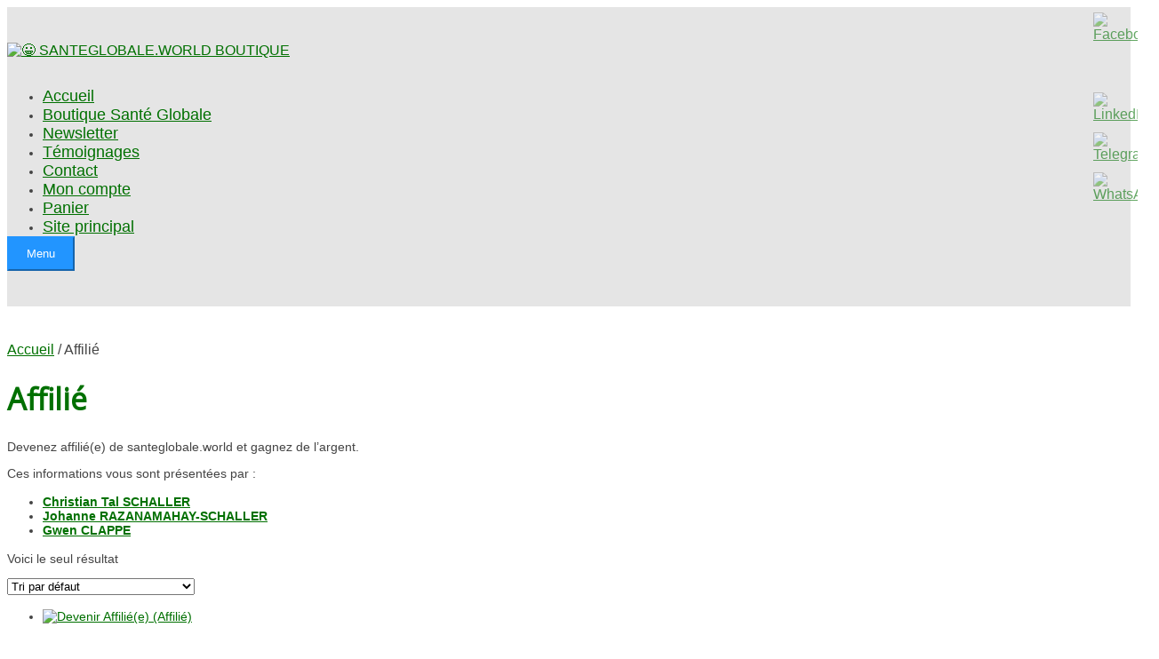

--- FILE ---
content_type: text/html; charset=UTF-8
request_url: https://shop.santeglobale.world/categorie-produit/affilie/
body_size: 26617
content:
<!DOCTYPE html>
<html lang="fr-FR" prefix="og: https://ogp.me/ns#">
<head>
    <meta http-equiv="X-UA-Compatible" content="IE=edge" />
    <meta charset="UTF-8" />
    <meta name="viewport" content="width=device-width, initial-scale=1" />
    <link rel="profile" href="https://gmpg.org/xfn/11" />
    <link rel="pingback" href="https://shop.santeglobale.world/xmlrpc.php" />
    
<!-- Optimisation des moteurs de recherche par Rank Math PRO - https://rankmath.com/ -->
<title>Affilié(e) de santeglobale.world</title>
<meta name="description" content="Devenez affilié(e) de santeglobale.world et gagnez de l&#039;argent."/>
<meta name="robots" content="index, follow, max-snippet:-1, max-video-preview:-1, max-image-preview:large"/>
<link rel="canonical" href="https://shop.santeglobale.world/categorie-produit/affilie/" />
<meta property="og:locale" content="fr_FR" />
<meta property="og:type" content="article" />
<meta property="og:title" content="Affilié(e) de santeglobale.world" />
<meta property="og:description" content="Devenez affilié(e) de santeglobale.world et gagnez de l&#039;argent." />
<meta property="og:url" content="https://shop.santeglobale.world/categorie-produit/affilie/" />
<meta property="og:site_name" content="LA BOUTIQUE DE SANTEGLOBALE.WORLD" />
<meta property="og:image" content="https://shop.santeglobale.world/wp-content/uploads/2024/01/Logo-Sante-Globale-500x300-v2-valide-wp.png" />
<meta property="og:image:secure_url" content="https://shop.santeglobale.world/wp-content/uploads/2024/01/Logo-Sante-Globale-500x300-v2-valide-wp.png" />
<meta property="og:image:width" content="357" />
<meta property="og:image:height" content="271" />
<meta property="og:image:type" content="image/png" />
<meta name="twitter:card" content="summary_large_image" />
<meta name="twitter:title" content="Affilié(e) de santeglobale.world" />
<meta name="twitter:description" content="Devenez affilié(e) de santeglobale.world et gagnez de l&#039;argent." />
<meta name="twitter:image" content="https://shop.santeglobale.world/wp-content/uploads/2024/01/Logo-Sante-Globale-500x300-v2-valide-wp.png" />
<meta name="twitter:label1" content="Produits" />
<meta name="twitter:data1" content="1" />
<script type="application/ld+json" class="rank-math-schema-pro">{"@context":"https://schema.org","@graph":[{"@type":"Organization","@id":"https://shop.santeglobale.world/#organization","name":"LA BOUTIQUE DE SANTEGLOBALE.WORLD"},{"@type":"WebSite","@id":"https://shop.santeglobale.world/#website","url":"https://shop.santeglobale.world","name":"LA BOUTIQUE DE SANTEGLOBALE.WORLD","alternateName":"Tal Schaller - Johanne Razanamahay, Gwen Clappe","publisher":{"@id":"https://shop.santeglobale.world/#organization"},"inLanguage":"fr-FR"},{"@type":"BreadcrumbList","@id":"https://shop.santeglobale.world/categorie-produit/affilie/#breadcrumb","itemListElement":[{"@type":"ListItem","position":"1","item":{"@id":"https://shop.santeglobale.world","name":"Accueil"}},{"@type":"ListItem","position":"2","item":{"@id":"https://shop.santeglobale.world/categorie-produit/affilie/","name":"Affili\u00e9"}}]},{"@type":"CollectionPage","@id":"https://shop.santeglobale.world/categorie-produit/affilie/#webpage","url":"https://shop.santeglobale.world/categorie-produit/affilie/","name":"Affili\u00e9(e) de santeglobale.world","isPartOf":{"@id":"https://shop.santeglobale.world/#website"},"inLanguage":"fr-FR","breadcrumb":{"@id":"https://shop.santeglobale.world/categorie-produit/affilie/#breadcrumb"}}]}</script>
<!-- /Extension Rank Math WordPress SEO -->

<link rel="alternate" type="application/rss+xml" title="😀 SANTEGLOBALE.WORLD BOUTIQUE &raquo; Flux" href="https://shop.santeglobale.world/feed/" />
<link rel="alternate" type="application/rss+xml" title="😀 SANTEGLOBALE.WORLD BOUTIQUE &raquo; Flux des commentaires" href="https://shop.santeglobale.world/comments/feed/" />
<link rel="alternate" type="application/rss+xml" title="Flux pour 😀 SANTEGLOBALE.WORLD BOUTIQUE &raquo; Affilié Catégorie" href="https://shop.santeglobale.world/categorie-produit/affilie/feed/" />
<style id='wp-img-auto-sizes-contain-inline-css' type='text/css'>
img:is([sizes=auto i],[sizes^="auto," i]){contain-intrinsic-size:3000px 1500px}
/*# sourceURL=wp-img-auto-sizes-contain-inline-css */
</style>
<style id='wp-emoji-styles-inline-css' type='text/css'>

	img.wp-smiley, img.emoji {
		display: inline !important;
		border: none !important;
		box-shadow: none !important;
		height: 1em !important;
		width: 1em !important;
		margin: 0 0.07em !important;
		vertical-align: -0.1em !important;
		background: none !important;
		padding: 0 !important;
	}
/*# sourceURL=wp-emoji-styles-inline-css */
</style>
<style id='wp-block-library-inline-css' type='text/css'>
:root{--wp-block-synced-color:#7a00df;--wp-block-synced-color--rgb:122,0,223;--wp-bound-block-color:var(--wp-block-synced-color);--wp-editor-canvas-background:#ddd;--wp-admin-theme-color:#007cba;--wp-admin-theme-color--rgb:0,124,186;--wp-admin-theme-color-darker-10:#006ba1;--wp-admin-theme-color-darker-10--rgb:0,107,160.5;--wp-admin-theme-color-darker-20:#005a87;--wp-admin-theme-color-darker-20--rgb:0,90,135;--wp-admin-border-width-focus:2px}@media (min-resolution:192dpi){:root{--wp-admin-border-width-focus:1.5px}}.wp-element-button{cursor:pointer}:root .has-very-light-gray-background-color{background-color:#eee}:root .has-very-dark-gray-background-color{background-color:#313131}:root .has-very-light-gray-color{color:#eee}:root .has-very-dark-gray-color{color:#313131}:root .has-vivid-green-cyan-to-vivid-cyan-blue-gradient-background{background:linear-gradient(135deg,#00d084,#0693e3)}:root .has-purple-crush-gradient-background{background:linear-gradient(135deg,#34e2e4,#4721fb 50%,#ab1dfe)}:root .has-hazy-dawn-gradient-background{background:linear-gradient(135deg,#faaca8,#dad0ec)}:root .has-subdued-olive-gradient-background{background:linear-gradient(135deg,#fafae1,#67a671)}:root .has-atomic-cream-gradient-background{background:linear-gradient(135deg,#fdd79a,#004a59)}:root .has-nightshade-gradient-background{background:linear-gradient(135deg,#330968,#31cdcf)}:root .has-midnight-gradient-background{background:linear-gradient(135deg,#020381,#2874fc)}:root{--wp--preset--font-size--normal:16px;--wp--preset--font-size--huge:42px}.has-regular-font-size{font-size:1em}.has-larger-font-size{font-size:2.625em}.has-normal-font-size{font-size:var(--wp--preset--font-size--normal)}.has-huge-font-size{font-size:var(--wp--preset--font-size--huge)}.has-text-align-center{text-align:center}.has-text-align-left{text-align:left}.has-text-align-right{text-align:right}.has-fit-text{white-space:nowrap!important}#end-resizable-editor-section{display:none}.aligncenter{clear:both}.items-justified-left{justify-content:flex-start}.items-justified-center{justify-content:center}.items-justified-right{justify-content:flex-end}.items-justified-space-between{justify-content:space-between}.screen-reader-text{border:0;clip-path:inset(50%);height:1px;margin:-1px;overflow:hidden;padding:0;position:absolute;width:1px;word-wrap:normal!important}.screen-reader-text:focus{background-color:#ddd;clip-path:none;color:#444;display:block;font-size:1em;height:auto;left:5px;line-height:normal;padding:15px 23px 14px;text-decoration:none;top:5px;width:auto;z-index:100000}html :where(.has-border-color){border-style:solid}html :where([style*=border-top-color]){border-top-style:solid}html :where([style*=border-right-color]){border-right-style:solid}html :where([style*=border-bottom-color]){border-bottom-style:solid}html :where([style*=border-left-color]){border-left-style:solid}html :where([style*=border-width]){border-style:solid}html :where([style*=border-top-width]){border-top-style:solid}html :where([style*=border-right-width]){border-right-style:solid}html :where([style*=border-bottom-width]){border-bottom-style:solid}html :where([style*=border-left-width]){border-left-style:solid}html :where(img[class*=wp-image-]){height:auto;max-width:100%}:where(figure){margin:0 0 1em}html :where(.is-position-sticky){--wp-admin--admin-bar--position-offset:var(--wp-admin--admin-bar--height,0px)}@media screen and (max-width:600px){html :where(.is-position-sticky){--wp-admin--admin-bar--position-offset:0px}}

/*# sourceURL=wp-block-library-inline-css */
</style><style id='wp-block-heading-inline-css' type='text/css'>
h1:where(.wp-block-heading).has-background,h2:where(.wp-block-heading).has-background,h3:where(.wp-block-heading).has-background,h4:where(.wp-block-heading).has-background,h5:where(.wp-block-heading).has-background,h6:where(.wp-block-heading).has-background{padding:1.25em 2.375em}h1.has-text-align-left[style*=writing-mode]:where([style*=vertical-lr]),h1.has-text-align-right[style*=writing-mode]:where([style*=vertical-rl]),h2.has-text-align-left[style*=writing-mode]:where([style*=vertical-lr]),h2.has-text-align-right[style*=writing-mode]:where([style*=vertical-rl]),h3.has-text-align-left[style*=writing-mode]:where([style*=vertical-lr]),h3.has-text-align-right[style*=writing-mode]:where([style*=vertical-rl]),h4.has-text-align-left[style*=writing-mode]:where([style*=vertical-lr]),h4.has-text-align-right[style*=writing-mode]:where([style*=vertical-rl]),h5.has-text-align-left[style*=writing-mode]:where([style*=vertical-lr]),h5.has-text-align-right[style*=writing-mode]:where([style*=vertical-rl]),h6.has-text-align-left[style*=writing-mode]:where([style*=vertical-lr]),h6.has-text-align-right[style*=writing-mode]:where([style*=vertical-rl]){rotate:180deg}
/*# sourceURL=https://shop.santeglobale.world/wp-includes/blocks/heading/style.min.css */
</style>
<style id='wp-block-search-inline-css' type='text/css'>
.wp-block-search__button{margin-left:10px;word-break:normal}.wp-block-search__button.has-icon{line-height:0}.wp-block-search__button svg{height:1.25em;min-height:24px;min-width:24px;width:1.25em;fill:currentColor;vertical-align:text-bottom}:where(.wp-block-search__button){border:1px solid #ccc;padding:6px 10px}.wp-block-search__inside-wrapper{display:flex;flex:auto;flex-wrap:nowrap;max-width:100%}.wp-block-search__label{width:100%}.wp-block-search.wp-block-search__button-only .wp-block-search__button{box-sizing:border-box;display:flex;flex-shrink:0;justify-content:center;margin-left:0;max-width:100%}.wp-block-search.wp-block-search__button-only .wp-block-search__inside-wrapper{min-width:0!important;transition-property:width}.wp-block-search.wp-block-search__button-only .wp-block-search__input{flex-basis:100%;transition-duration:.3s}.wp-block-search.wp-block-search__button-only.wp-block-search__searchfield-hidden,.wp-block-search.wp-block-search__button-only.wp-block-search__searchfield-hidden .wp-block-search__inside-wrapper{overflow:hidden}.wp-block-search.wp-block-search__button-only.wp-block-search__searchfield-hidden .wp-block-search__input{border-left-width:0!important;border-right-width:0!important;flex-basis:0;flex-grow:0;margin:0;min-width:0!important;padding-left:0!important;padding-right:0!important;width:0!important}:where(.wp-block-search__input){appearance:none;border:1px solid #949494;flex-grow:1;font-family:inherit;font-size:inherit;font-style:inherit;font-weight:inherit;letter-spacing:inherit;line-height:inherit;margin-left:0;margin-right:0;min-width:3rem;padding:8px;text-decoration:unset!important;text-transform:inherit}:where(.wp-block-search__button-inside .wp-block-search__inside-wrapper){background-color:#fff;border:1px solid #949494;box-sizing:border-box;padding:4px}:where(.wp-block-search__button-inside .wp-block-search__inside-wrapper) .wp-block-search__input{border:none;border-radius:0;padding:0 4px}:where(.wp-block-search__button-inside .wp-block-search__inside-wrapper) .wp-block-search__input:focus{outline:none}:where(.wp-block-search__button-inside .wp-block-search__inside-wrapper) :where(.wp-block-search__button){padding:4px 8px}.wp-block-search.aligncenter .wp-block-search__inside-wrapper{margin:auto}.wp-block[data-align=right] .wp-block-search.wp-block-search__button-only .wp-block-search__inside-wrapper{float:right}
/*# sourceURL=https://shop.santeglobale.world/wp-includes/blocks/search/style.min.css */
</style>
<link rel='stylesheet' id='wc-blocks-style-css' href='https://shop.santeglobale.world/wp-content/plugins/woocommerce/assets/client/blocks/wc-blocks.css?ver=wc-10.4.3' type='text/css' media='all' />
<link rel='stylesheet' id='wc-blocks-style-product-categories-css' href='https://shop.santeglobale.world/wp-content/plugins/woocommerce/assets/client/blocks/product-categories.css?ver=wc-10.4.3' type='text/css' media='all' />
<style id='global-styles-inline-css' type='text/css'>
:root{--wp--preset--aspect-ratio--square: 1;--wp--preset--aspect-ratio--4-3: 4/3;--wp--preset--aspect-ratio--3-4: 3/4;--wp--preset--aspect-ratio--3-2: 3/2;--wp--preset--aspect-ratio--2-3: 2/3;--wp--preset--aspect-ratio--16-9: 16/9;--wp--preset--aspect-ratio--9-16: 9/16;--wp--preset--color--black: #000000;--wp--preset--color--cyan-bluish-gray: #abb8c3;--wp--preset--color--white: #ffffff;--wp--preset--color--pale-pink: #f78da7;--wp--preset--color--vivid-red: #cf2e2e;--wp--preset--color--luminous-vivid-orange: #ff6900;--wp--preset--color--luminous-vivid-amber: #fcb900;--wp--preset--color--light-green-cyan: #7bdcb5;--wp--preset--color--vivid-green-cyan: #00d084;--wp--preset--color--pale-cyan-blue: #8ed1fc;--wp--preset--color--vivid-cyan-blue: #0693e3;--wp--preset--color--vivid-purple: #9b51e0;--wp--preset--gradient--vivid-cyan-blue-to-vivid-purple: linear-gradient(135deg,rgb(6,147,227) 0%,rgb(155,81,224) 100%);--wp--preset--gradient--light-green-cyan-to-vivid-green-cyan: linear-gradient(135deg,rgb(122,220,180) 0%,rgb(0,208,130) 100%);--wp--preset--gradient--luminous-vivid-amber-to-luminous-vivid-orange: linear-gradient(135deg,rgb(252,185,0) 0%,rgb(255,105,0) 100%);--wp--preset--gradient--luminous-vivid-orange-to-vivid-red: linear-gradient(135deg,rgb(255,105,0) 0%,rgb(207,46,46) 100%);--wp--preset--gradient--very-light-gray-to-cyan-bluish-gray: linear-gradient(135deg,rgb(238,238,238) 0%,rgb(169,184,195) 100%);--wp--preset--gradient--cool-to-warm-spectrum: linear-gradient(135deg,rgb(74,234,220) 0%,rgb(151,120,209) 20%,rgb(207,42,186) 40%,rgb(238,44,130) 60%,rgb(251,105,98) 80%,rgb(254,248,76) 100%);--wp--preset--gradient--blush-light-purple: linear-gradient(135deg,rgb(255,206,236) 0%,rgb(152,150,240) 100%);--wp--preset--gradient--blush-bordeaux: linear-gradient(135deg,rgb(254,205,165) 0%,rgb(254,45,45) 50%,rgb(107,0,62) 100%);--wp--preset--gradient--luminous-dusk: linear-gradient(135deg,rgb(255,203,112) 0%,rgb(199,81,192) 50%,rgb(65,88,208) 100%);--wp--preset--gradient--pale-ocean: linear-gradient(135deg,rgb(255,245,203) 0%,rgb(182,227,212) 50%,rgb(51,167,181) 100%);--wp--preset--gradient--electric-grass: linear-gradient(135deg,rgb(202,248,128) 0%,rgb(113,206,126) 100%);--wp--preset--gradient--midnight: linear-gradient(135deg,rgb(2,3,129) 0%,rgb(40,116,252) 100%);--wp--preset--font-size--small: 13px;--wp--preset--font-size--medium: 20px;--wp--preset--font-size--large: 36px;--wp--preset--font-size--x-large: 42px;--wp--preset--spacing--20: 0.44rem;--wp--preset--spacing--30: 0.67rem;--wp--preset--spacing--40: 1rem;--wp--preset--spacing--50: 1.5rem;--wp--preset--spacing--60: 2.25rem;--wp--preset--spacing--70: 3.38rem;--wp--preset--spacing--80: 5.06rem;--wp--preset--shadow--natural: 6px 6px 9px rgba(0, 0, 0, 0.2);--wp--preset--shadow--deep: 12px 12px 50px rgba(0, 0, 0, 0.4);--wp--preset--shadow--sharp: 6px 6px 0px rgba(0, 0, 0, 0.2);--wp--preset--shadow--outlined: 6px 6px 0px -3px rgb(255, 255, 255), 6px 6px rgb(0, 0, 0);--wp--preset--shadow--crisp: 6px 6px 0px rgb(0, 0, 0);}:where(.is-layout-flex){gap: 0.5em;}:where(.is-layout-grid){gap: 0.5em;}body .is-layout-flex{display: flex;}.is-layout-flex{flex-wrap: wrap;align-items: center;}.is-layout-flex > :is(*, div){margin: 0;}body .is-layout-grid{display: grid;}.is-layout-grid > :is(*, div){margin: 0;}:where(.wp-block-columns.is-layout-flex){gap: 2em;}:where(.wp-block-columns.is-layout-grid){gap: 2em;}:where(.wp-block-post-template.is-layout-flex){gap: 1.25em;}:where(.wp-block-post-template.is-layout-grid){gap: 1.25em;}.has-black-color{color: var(--wp--preset--color--black) !important;}.has-cyan-bluish-gray-color{color: var(--wp--preset--color--cyan-bluish-gray) !important;}.has-white-color{color: var(--wp--preset--color--white) !important;}.has-pale-pink-color{color: var(--wp--preset--color--pale-pink) !important;}.has-vivid-red-color{color: var(--wp--preset--color--vivid-red) !important;}.has-luminous-vivid-orange-color{color: var(--wp--preset--color--luminous-vivid-orange) !important;}.has-luminous-vivid-amber-color{color: var(--wp--preset--color--luminous-vivid-amber) !important;}.has-light-green-cyan-color{color: var(--wp--preset--color--light-green-cyan) !important;}.has-vivid-green-cyan-color{color: var(--wp--preset--color--vivid-green-cyan) !important;}.has-pale-cyan-blue-color{color: var(--wp--preset--color--pale-cyan-blue) !important;}.has-vivid-cyan-blue-color{color: var(--wp--preset--color--vivid-cyan-blue) !important;}.has-vivid-purple-color{color: var(--wp--preset--color--vivid-purple) !important;}.has-black-background-color{background-color: var(--wp--preset--color--black) !important;}.has-cyan-bluish-gray-background-color{background-color: var(--wp--preset--color--cyan-bluish-gray) !important;}.has-white-background-color{background-color: var(--wp--preset--color--white) !important;}.has-pale-pink-background-color{background-color: var(--wp--preset--color--pale-pink) !important;}.has-vivid-red-background-color{background-color: var(--wp--preset--color--vivid-red) !important;}.has-luminous-vivid-orange-background-color{background-color: var(--wp--preset--color--luminous-vivid-orange) !important;}.has-luminous-vivid-amber-background-color{background-color: var(--wp--preset--color--luminous-vivid-amber) !important;}.has-light-green-cyan-background-color{background-color: var(--wp--preset--color--light-green-cyan) !important;}.has-vivid-green-cyan-background-color{background-color: var(--wp--preset--color--vivid-green-cyan) !important;}.has-pale-cyan-blue-background-color{background-color: var(--wp--preset--color--pale-cyan-blue) !important;}.has-vivid-cyan-blue-background-color{background-color: var(--wp--preset--color--vivid-cyan-blue) !important;}.has-vivid-purple-background-color{background-color: var(--wp--preset--color--vivid-purple) !important;}.has-black-border-color{border-color: var(--wp--preset--color--black) !important;}.has-cyan-bluish-gray-border-color{border-color: var(--wp--preset--color--cyan-bluish-gray) !important;}.has-white-border-color{border-color: var(--wp--preset--color--white) !important;}.has-pale-pink-border-color{border-color: var(--wp--preset--color--pale-pink) !important;}.has-vivid-red-border-color{border-color: var(--wp--preset--color--vivid-red) !important;}.has-luminous-vivid-orange-border-color{border-color: var(--wp--preset--color--luminous-vivid-orange) !important;}.has-luminous-vivid-amber-border-color{border-color: var(--wp--preset--color--luminous-vivid-amber) !important;}.has-light-green-cyan-border-color{border-color: var(--wp--preset--color--light-green-cyan) !important;}.has-vivid-green-cyan-border-color{border-color: var(--wp--preset--color--vivid-green-cyan) !important;}.has-pale-cyan-blue-border-color{border-color: var(--wp--preset--color--pale-cyan-blue) !important;}.has-vivid-cyan-blue-border-color{border-color: var(--wp--preset--color--vivid-cyan-blue) !important;}.has-vivid-purple-border-color{border-color: var(--wp--preset--color--vivid-purple) !important;}.has-vivid-cyan-blue-to-vivid-purple-gradient-background{background: var(--wp--preset--gradient--vivid-cyan-blue-to-vivid-purple) !important;}.has-light-green-cyan-to-vivid-green-cyan-gradient-background{background: var(--wp--preset--gradient--light-green-cyan-to-vivid-green-cyan) !important;}.has-luminous-vivid-amber-to-luminous-vivid-orange-gradient-background{background: var(--wp--preset--gradient--luminous-vivid-amber-to-luminous-vivid-orange) !important;}.has-luminous-vivid-orange-to-vivid-red-gradient-background{background: var(--wp--preset--gradient--luminous-vivid-orange-to-vivid-red) !important;}.has-very-light-gray-to-cyan-bluish-gray-gradient-background{background: var(--wp--preset--gradient--very-light-gray-to-cyan-bluish-gray) !important;}.has-cool-to-warm-spectrum-gradient-background{background: var(--wp--preset--gradient--cool-to-warm-spectrum) !important;}.has-blush-light-purple-gradient-background{background: var(--wp--preset--gradient--blush-light-purple) !important;}.has-blush-bordeaux-gradient-background{background: var(--wp--preset--gradient--blush-bordeaux) !important;}.has-luminous-dusk-gradient-background{background: var(--wp--preset--gradient--luminous-dusk) !important;}.has-pale-ocean-gradient-background{background: var(--wp--preset--gradient--pale-ocean) !important;}.has-electric-grass-gradient-background{background: var(--wp--preset--gradient--electric-grass) !important;}.has-midnight-gradient-background{background: var(--wp--preset--gradient--midnight) !important;}.has-small-font-size{font-size: var(--wp--preset--font-size--small) !important;}.has-medium-font-size{font-size: var(--wp--preset--font-size--medium) !important;}.has-large-font-size{font-size: var(--wp--preset--font-size--large) !important;}.has-x-large-font-size{font-size: var(--wp--preset--font-size--x-large) !important;}
/*# sourceURL=global-styles-inline-css */
</style>

<style id='classic-theme-styles-inline-css' type='text/css'>
/*! This file is auto-generated */
.wp-block-button__link{color:#fff;background-color:#32373c;border-radius:9999px;box-shadow:none;text-decoration:none;padding:calc(.667em + 2px) calc(1.333em + 2px);font-size:1.125em}.wp-block-file__button{background:#32373c;color:#fff;text-decoration:none}
/*# sourceURL=/wp-includes/css/classic-themes.min.css */
</style>
<link rel='stylesheet' id='contact-form-7-css' href='https://shop.santeglobale.world/wp-content/plugins/contact-form-7/includes/css/styles.css?ver=6.1.4' type='text/css' media='all' />
<link rel='stylesheet' id='wpa-css-css' href='https://shop.santeglobale.world/wp-content/plugins/honeypot/includes/css/wpa.css?ver=2.3.04' type='text/css' media='all' />
<link rel='stylesheet' id='webui-popover-css' href='https://shop.santeglobale.world/wp-content/plugins/lifterlms/assets/vendor/webui-popover/jquery.webui-popover.min.css?ver=1.2.15' type='text/css' media='all' />
<link rel='stylesheet' id='lifterlms-styles-css' href='https://shop.santeglobale.world/wp-content/plugins/lifterlms/assets/css/lifterlms.min.css?ver=9.2.0' type='text/css' media='all' />
<link rel='stylesheet' id='wpsm_ac-font-awesome-front-css' href='https://shop.santeglobale.world/wp-content/plugins/responsive-accordion-and-collapse/css/font-awesome/css/font-awesome.min.css?ver=6.9' type='text/css' media='all' />
<link rel='stylesheet' id='wpsm_ac_bootstrap-front-css' href='https://shop.santeglobale.world/wp-content/plugins/responsive-accordion-and-collapse/css/bootstrap-front.css?ver=6.9' type='text/css' media='all' />
<link rel='stylesheet' id='SFSImainCss-css' href='https://shop.santeglobale.world/wp-content/plugins/ultimate-social-media-icons/css/sfsi-style.css?ver=2.9.6' type='text/css' media='all' />
<link rel='stylesheet' id='wxp_front_style-css' href='https://shop.santeglobale.world/wp-content/plugins/wc-partial-shipment/assets/css/front.css?ver=6.9' type='text/css' media='all' />
<link rel='stylesheet' id='woocommerce-layout-css' href='https://shop.santeglobale.world/wp-content/plugins/woocommerce/assets/css/woocommerce-layout.css?ver=10.4.3' type='text/css' media='all' />
<link rel='stylesheet' id='woocommerce-smallscreen-css' href='https://shop.santeglobale.world/wp-content/plugins/woocommerce/assets/css/woocommerce-smallscreen.css?ver=10.4.3' type='text/css' media='only screen and (max-width: 768px)' />
<link rel='stylesheet' id='woocommerce-general-css' href='https://shop.santeglobale.world/wp-content/plugins/woocommerce/assets/css/woocommerce.css?ver=10.4.3' type='text/css' media='all' />
<style id='woocommerce-inline-inline-css' type='text/css'>
.woocommerce form .form-row .required { visibility: visible; }
/*# sourceURL=woocommerce-inline-inline-css */
</style>
<link rel='stylesheet' id='cmplz-general-css' href='https://shop.santeglobale.world/wp-content/plugins/complianz-gdpr/assets/css/cookieblocker.min.css?ver=1766122767' type='text/css' media='all' />
<link rel='stylesheet' id='dashicons-css' href='https://shop.santeglobale.world/wp-includes/css/dashicons.min.css?ver=6.9' type='text/css' media='all' />
<link rel='stylesheet' id='thickbox-css' href='https://shop.santeglobale.world/wp-includes/js/thickbox/thickbox.css?ver=6.9' type='text/css' media='all' />
<link rel='stylesheet' id='wp-color-picker-css' href='https://shop.santeglobale.world/wp-admin/css/color-picker.min.css?ver=6.9' type='text/css' media='all' />
<link rel='stylesheet' id='launchpad-style-css' href='https://shop.santeglobale.world/wp-content/themes/lifterlms-launchpad/assets/public/css/style.css?ver=1763195237' type='text/css' media='all' />
<link rel='stylesheet' id='wc-pb-checkout-blocks-css' href='https://shop.santeglobale.world/wp-content/plugins/woocommerce-product-bundles/assets/css/frontend/checkout-blocks.css?ver=8.5.5' type='text/css' media='all' />
<style id='wc-pb-checkout-blocks-inline-css' type='text/css'>
table.wc-block-cart-items .wc-block-cart-items__row.is-bundle__meta_hidden .wc-block-components-product-details__inclut, .wc-block-components-order-summary-item.is-bundle__meta_hidden .wc-block-components-product-details__inclut { display:none; } table.wc-block-cart-items .wc-block-cart-items__row.is-bundle .wc-block-components-product-details__inclut .wc-block-components-product-details__name, .wc-block-components-order-summary-item.is-bundle .wc-block-components-product-details__inclut .wc-block-components-product-details__name { display:block; margin-bottom: 0.5em } table.wc-block-cart-items .wc-block-cart-items__row.is-bundle .wc-block-components-product-details__inclut:not(:first-of-type) .wc-block-components-product-details__name, .wc-block-components-order-summary-item.is-bundle .wc-block-components-product-details__inclut:not(:first-of-type) .wc-block-components-product-details__name { display:none } table.wc-block-cart-items .wc-block-cart-items__row.is-bundle .wc-block-components-product-details__inclut + li:not( .wc-block-components-product-details__inclut ), .wc-block-components-order-summary-item.is-bundle .wc-block-components-product-details__inclut + li:not( .wc-block-components-product-details__inclut ) { margin-top:0.5em }
/*# sourceURL=wc-pb-checkout-blocks-inline-css */
</style>
<link rel='stylesheet' id='woocommerce-nyp-css' href='https://shop.santeglobale.world/wp-content/plugins/woocommerce-name-your-price/assets/css/frontend/name-your-price.min.css?ver=3.7.0' type='text/css' media='all' />
<link rel='stylesheet' id='wc-bundle-style-css' href='https://shop.santeglobale.world/wp-content/plugins/woocommerce-product-bundles/assets/css/frontend/woocommerce.css?ver=8.5.5' type='text/css' media='all' />
<script type="text/javascript" src="https://shop.santeglobale.world/wp-includes/js/jquery/jquery.min.js?ver=3.7.1" id="jquery-core-js"></script>
<script type="text/javascript" src="https://shop.santeglobale.world/wp-includes/js/jquery/jquery-migrate.min.js?ver=3.4.1" id="jquery-migrate-js"></script>
<script type="text/javascript" src="https://shop.santeglobale.world/wp-content/plugins/woocommerce/assets/js/jquery-blockui/jquery.blockUI.min.js?ver=2.7.0-wc.10.4.3" id="wc-jquery-blockui-js" defer="defer" data-wp-strategy="defer"></script>
<script type="text/javascript" id="wc-add-to-cart-js-extra">
/* <![CDATA[ */
var wc_add_to_cart_params = {"ajax_url":"/wp-admin/admin-ajax.php","wc_ajax_url":"/?wc-ajax=%%endpoint%%","i18n_view_cart":"Voir le panier","cart_url":"https://shop.santeglobale.world/panier/","is_cart":"","cart_redirect_after_add":"no"};
//# sourceURL=wc-add-to-cart-js-extra
/* ]]> */
</script>
<script type="text/javascript" src="https://shop.santeglobale.world/wp-content/plugins/woocommerce/assets/js/frontend/add-to-cart.min.js?ver=10.4.3" id="wc-add-to-cart-js" defer="defer" data-wp-strategy="defer"></script>
<script type="text/javascript" src="https://shop.santeglobale.world/wp-content/plugins/woocommerce/assets/js/js-cookie/js.cookie.min.js?ver=2.1.4-wc.10.4.3" id="wc-js-cookie-js" defer="defer" data-wp-strategy="defer"></script>
<script type="text/javascript" id="woocommerce-js-extra">
/* <![CDATA[ */
var woocommerce_params = {"ajax_url":"/wp-admin/admin-ajax.php","wc_ajax_url":"/?wc-ajax=%%endpoint%%","i18n_password_show":"Afficher le mot de passe","i18n_password_hide":"Masquer le mot de passe"};
//# sourceURL=woocommerce-js-extra
/* ]]> */
</script>
<script type="text/javascript" src="https://shop.santeglobale.world/wp-content/plugins/woocommerce/assets/js/frontend/woocommerce.min.js?ver=10.4.3" id="woocommerce-js" defer="defer" data-wp-strategy="defer"></script>
<link rel="https://api.w.org/" href="https://shop.santeglobale.world/wp-json/" /><link rel="alternate" title="JSON" type="application/json" href="https://shop.santeglobale.world/wp-json/wp/v2/product_cat/75" /><link rel="EditURI" type="application/rsd+xml" title="RSD" href="https://shop.santeglobale.world/xmlrpc.php?rsd" />
<meta name="generator" content="WordPress 6.9" />
<script type="text/javascript">!function(e,t){(e=t.createElement("script")).src="https://cdn.convertbox.com/convertbox/js/embed.js",e.id="app-convertbox-script",e.async=true,e.dataset.uuid="cf938da2-81c3-472e-af18-245504fade05",document.getElementsByTagName("head")[0].appendChild(e)}(window,document);</script>
<script>var cb_wp=cb_wp || {};cb_wp.is_user_logged_in=false;</script>			<style>.cmplz-hidden {
					display: none !important;
				}</style><!-- Google site verification - Google for WooCommerce -->
<meta name="google-site-verification" content="R4_3qYkBKU9TxHF7kmH3llrdzC2wsw0JCEChcsljzvQ" />
	<noscript><style>.woocommerce-product-gallery{ opacity: 1 !important; }</style></noscript>
	<script data-service="google-analytics" data-category="statistics" type="text/plain" id="google_gtagjs" data-cmplz-src="https://www.googletagmanager.com/gtag/js?id=G-K8VGFLYT03" async="async"></script>
<script type="text/javascript" id="google_gtagjs-inline">
/* <![CDATA[ */
window.dataLayer = window.dataLayer || [];function gtag(){dataLayer.push(arguments);}gtag('js', new Date());gtag('config', 'G-K8VGFLYT03', {} );
/* ]]> */
</script>
<link rel="icon" href="https://shop.santeglobale.world/wp-content/uploads/2023/03/cropped-santeglobale-512-512-32x32.png" sizes="32x32" />
<link rel="icon" href="https://shop.santeglobale.world/wp-content/uploads/2023/03/cropped-santeglobale-512-512-192x192.png" sizes="192x192" />
<link rel="apple-touch-icon" href="https://shop.santeglobale.world/wp-content/uploads/2023/03/cropped-santeglobale-512-512-180x180.png" />
<meta name="msapplication-TileImage" content="https://shop.santeglobale.world/wp-content/uploads/2023/03/cropped-santeglobale-512-512-270x270.png" />
		<style type="text/css" id="wp-custom-css">
			.woocommerce .llms-loop-item {
	float: unset !important;
  display: inline-flex !important;
}

/* Resize image by 50%. */
.single-course .attachment-post-thumbnail {
    max-width: 50%;
}

/* Change background color. */
.single-course .llms-lesson-preview .llms-lesson-link {
  background: #A3DDFE; 
}

/* Responsive Tables */
.wp-block-table table {
  border-collapse: collapse;
  margin: 0;
  padding: 0;
  width: 100%;
  table-layout: fixed;
}

.wp-block-table table tr {
  padding: 0;
}

.wp-block-table table th,
.wp-block-table table td {
  padding: .625em;
}

@media screen and (max-width: 600px) {
  .wp-block-table table,
  .wp-block-table td,
  .wp-block-table td a,
  .wp-block-table th,
  .wp-block-table th a {
    font-size: 1.40em;
  }
  
  .wp-block-table table {
    border: 0;
  }

  .wp-block-table table tr {
    display: block;
  }
  
  .wp-block-table table td {
    display: block;
    text-align: center;
  }
}


@media screen and (max-width: 600px) {
  /* Maybe too close together? */
  .wp-block-image,
  .wp-block-heading {
     margin-bottom: 2em;
  }
  
  #menu-footer {
    text-align: center;
  }
  
  #menu-footer li {
    display: block;
    float: none;
  }
  
  #menu-footer li+li:before {
    content: none;
    padding: 0 0px;
  }

  /* Mobile Footer too small? */
  .wp-block-woocommerce-product-categories li {
    font-size: 2em;
  }
  
  .wrap-sidebar {
    text-align: center;
  }
  
  .wc-block-product-categories-list {
    list-style-type: none;
  }

  .woocommerce widget_shopping_cart {
    font-size: 2em;
  }

  .menu-footer-container li,
  .menu-footer-container li a {
    font-size: 2em;
  }
}
.grecaptcha-badge { display: none; }		</style>
		            <script type="text/javascript">(function($){})(jQuery);</script>
            <link rel="stylesheet" type="text/css" href="//fonts.googleapis.com/css?family=Open+Sans"><style type="text/css"> body{color: #444444;font-family: Arial, sans-serif;} h1, h2, h3, h4, h5, h6{font-family: "Open Sans", sans-serif;} #site-navigation a, #nav-mobile a{font-family: Arial, sans-serif;} .container, body.lp-layout-content.fl-builder .wrap-main > .container .entry-header, body.lp-layout-content.fl-builder .wrap-main > .container .entry-footer, body.lp-layout-content.fl-builder .wrap-main > .container .comments-area, body.lp-layout-content.fl-builder .wrap-main > .container .llms-meta-info, body.lp-layout-content.fl-builder .wrap-main > .container .post-thumbnail, body.lp-layout-content.fl-builder .wrap-main > .container .llms-access-plans, body.lp-layout-content.fl-builder .wrap-main > .container .llms-syllabus-wrapper, body.lp-layout-content.fl-builder .wrap-main > .container .llms-parent-course-link, body.lp-layout-content.fl-builder .wrap-main > .container .llms-course-navigation{max-width: 1170px;} body.lp-layout-content.fl-builder .wrap-main > .container .entry-header, body.lp-layout-content.fl-builder .wrap-main > .container .entry-footer, body.lp-layout-content.fl-builder .wrap-main > .container .comments-area, body.lp-layout-content.fl-builder .wrap-main > .container .post-thumbnail, body.lp-layout-content.fl-builder .wrap-main > .container .llms-access-plans, body.lp-layout-content.fl-builder .wrap-main > .container .llms-course-navigation{margin: 0 auto;} body.lp-layout-content.fl-builder .wrap-main > .container .llms-meta-info, body.lp-layout-content.fl-builder .wrap-main > .container .llms-parent-course-link, body.lp-layout-content.fl-builder .wrap-main > .container .llms-syllabus-wrapper{margin-left: auto;margin-right: auto;} body.lp-layout-content.fl-builder .wrap-main > .container{max-width: none;padding: 0;width: auto;} #content, .wrap-sidebar #secondary{margin-top: 40px;} @media (min-width: 750px){.site-main > article{margin-bottom: 105px;}} #wrap-header{background-color: #e5e5e5;background-position: center center;background-repeat: no-repeat;} .site-header{padding: 40px 0px 40px 0px;} .site-logo{width: 150px;padding-top: 0px;} #menu-header{margin-bottom: 0;padding-top: 16px;} header#masthead h1.site-title{background: none;color: #333333;font-size: 20px;line-height: 20px;} header#masthead h1.site-title a{color: #333333;} header#masthead h2.site-description{color: #333333;} h1{color: #007000;font-size: 34px;} h2{color: #007000;font-size: 18px;} h3{color: #333333;font-size: 16px;} h4{color: #333333;font-size: 13px;} h5{color: #333333;font-size: 12px;} h6{color: #333333;font-size: 11px;} p{font-size: 14px;} li{font-size: 14px;} a, .llms-button-text, input.llms-button-text, input[type=reset].llms-button-text, input[type=submit].llms-button-text{color: #007000;} a:hover, .llms-button-text:hover, input.llms-button-text:hover, input[type=reset].llms-button-text:hover, input[type=submit].llms-button-text:hover{color: #4cb700;} #responsive-menu ul li a{color: #007000;font-size: 18px;font-weight: 500;padding-left: 0px;} #responsive-menu ul li:first-child a{padding-left: 0px;} #responsive-menu ul li a:hover{color: #4cb700;} #responsive-menu ul.sub-menu li a{color: #2295ff;} #responsive-menu ul.sub-menu li a:hover{color: #0077e4;} #responsive-menu ul.sub-menu li a{background-color: #ffffff;} #site-navigation .menu-inline li ul li a:hover{background-color: #e8e8e8;} #site-navigation .menu-inline li ul li{border-color: #ffffff;border-width: 1px;} nav#nav-mobile a{font-size: 16px;color: #007000;background-color: #ffffff;} .breadcrumb-wrapper{background-color: ;} #breadcrumbs span a.bread-link{color: ;} #breadcrumbs span.item-current{color: ;} #breadcrumbs{font-size:12px;} #breadcrumbs .separator{color: ;} .site-footer{background-color: #fefefe;color: #007000 padding-top: 20px;padding-bottom: 20px;padding-right: 20px;padding-left: 20px;} .site-footer a{color: #007000;} .site-footer a:hover{color: #4cb700;} .site-footer p, .site-footer li, .site-footer h1, .site-footer h2, .site-footer h3, .site-footer h4, .site-footer h5, .site-footer h6{color: #007000} .site-footer .widget .widget-title{color: #333333} .site-info{background-color: #dedddd;color: #007000;padding-top: 20px;padding-bottom: 20px;padding-right: 20px;padding-left: 20px;} .site-info a{color: #007000;} .site-info a:hover{color: #4cb700;} .site-info p, .site-info li, .site-info h1, .site-info h2, .site-info h3, .site-info h4, .site-info h5, .site-info h6{color: #007000} .launchpad-button, .llms-button-primary, .llms-button-action, .button, input[type="submit"], input[type="reset"], input[type="button"], button{background-color: #2295ff;border-color: #2295ff;color: #ffffff;padding-top: 10px;padding-bottom: 10px;padding-right: 20px;padding-left: 20px;} .launchpad-button:hover, .llms-button-primary:hover, .llms-button-action:hover, .button:hover, input[type="submit"]:hover, input[type="reset"]:hover, input[type="button"]:hover, button:hover, .launchpad-button:active, .llms-button-primary:active, .llms-button-action:active, .button:active, input[type="submit"]:active, input[type="reset"]:active, input[type="button"]:active, button:active, .launchpad-button:focus, .llms-button-primary:focus, .llms-button-action:focus, .button:focus, input[type="submit"]:focus, input[type="reset"]:focus, input[type="button"]:focus, button:focus{background-color: #0077e4;border-color: #0077e4;color: #ffffff;} .llms-button-secondary{background-color: #e1e1e1;border-color: #e1e1e1;color: #414141;padding-top: 10px;padding-bottom: 10px;padding-right: 20px;padding-left: 20px;} .llms-button-secondary:hover, .llms-button-secondary:active, .llms-button-secondary:focus{background-color: #cdcdcd;border-color: #cdcdcd;color: #414141;} .llms-loop-item-content{background: #f1f1f1;padding-top: 0px;padding-bottom: 0px;padding-right: 0px;padding-left: 0px;border: 0px solid #f1f1f1;border-radius: 0px;text-align: left;box-shadow: 0px 0px 0px 0px #ffffff;} .llms-loop-item-content:hover{background-color: #eaeaea;} .llms-loop-item-content .llms-featured-image{border-top-left-radius: 0px;border-top-right-radius: 0px;} .llms-loop-item .llms-loop-item-footer{padding-top: 0px;padding-bottom: 10px;padding-right: 0px;padding-left: 0px;margin-top: 0px;margin-bottom: 0px;margin-right: 0px;margin-left: 0px;border: 0px solid #f1f1f1;} .llms-loop-item .llms-loop-title{font-size: 18px;color: #333333;padding-top: 0px;padding-bottom: 0px;padding-right: 10px;padding-left: 10px;} .llms-loop-item-content .llms-loop-title:hover{color: #111111;} .llms-loop-item .llms-meta, .llms-loop-item .llms-author{padding-top: 0px;padding-bottom: 0px;padding-right: 10px;padding-left: 10px;} .llms-loop-item .llms-meta p, .llms-loop-item .llms-author .name{color: #333333;font-size: 15px;} .llms-my-courses > h3{background-color: #ffffff;} .llms-my-certificates > h3{background-color: #ffffff;} .llms-my-achievements > h3{background-color: #ffffff;} .llms-my-memberships > h3{background-color: #ffffff;} .single-course .entry-title{font-size: px;color: ;font-weight: ;} .single-course .post-thumbnail{} .single-course .llms-meta-info .llms-meta-title{color: ;font-size: px;margin: px px px px;} .single-course .llms-meta-info .llms-meta p, .single-course .llms-meta-info .llms-meta .llms-author p{color: ;font-size: px;} .llms-syllabus-wrapper{text-align: ;} .llms-syllabus-wrapper .llms-section-title{font-size: px;color: ;} .llms-lesson-preview{margin-top: px;margin-bottom: px;margin-right: px;margin-left: px;width: px;} .llms-lesson-preview a.llms-lesson-link, .llms-lesson-preview a.llms-lesson-link-locked{background: ;border: px solid ;box-shadow: px px px px ;padding-top: px;padding-bottom: px;padding-right: px;padding-left: px;min-height: 0;border-radius: px;} .llms-lesson-preview a.llms-lesson-link:hover{background: ;border: px solid ;} .llms-lesson-preview a.llms-lesson-link-locked{background: ;} .llms-lesson-preview a.llms-lesson-link-locked:hover{background: ;} /** * incomplete / default state */ .llms-widget-syllabus .llms-lesson-complete, .llms-lesson-preview.is-incomplete .llms-lesson-complete{color: ;} .llms-widget-syllabus .llms-lesson-complete.done, .llms-lesson-preview.is-complete .llms-lesson-complete, .llms-widget-syllabus .lesson-complete-placeholder.done{color: ;} .llms-lesson-preview .llms-icon-free{background-color: ;} .llms-lesson-preview .llms-lesson-complete{position: relative;font-size: px;border-right: px solid ;border-left: px solid ;margin-top: px;margin-bottom: px;margin-right: px;margin-left: px;padding-top: px;padding-bottom: px;padding-right: px;padding-left: px;} .llms-progress .llms-progress-bar{background-color: ;} .llms-progress .progress-bar-complete{background-color: ;} .llms-lesson-preview .llms-lesson-title{margin-top: px;margin-bottom: px;margin-right: px;margin-left: px;font-size: px;color: ;} .llms-lesson-preview .llms-lesson-counter{font-size: px;color: ;} .llms-lesson-preview .llms-lesson-excerpt{font-size: px;color: ;margin-bottom: px;} .llms-sd-nav{text-align: left;margin-top: 0px;margin-bottom: 40px;margin-right: 0px;margin-left: 0px;padding-top: 0px;padding-bottom: 0px;padding-right: 0px;padding-left: 0px;font-size: 20px;border: 0px solid #ffffff;border-radius: 0px;} .llms-sd-nav .llms-sd-item{display: inline-block;float: none;} .llms-sd-nav .llms-sd-item a, .llms-sd-nav .llms-sd-item .llms-sep{color: #2295ff;font-size: 20px;} .llms-my-courses>h3, .llms-my-certificates>h3, .llms-my-achievements>h3, .llms-my-memberships>h3{font-size: 20px;color: #333333;margin-top: 0px;margin-bottom: 20px;margin-right: 0px;margin-left: 0px;padding-top: 0px;padding-bottom: 0px;padding-right: 0px;padding-left: 0px;text-align: left} .llms-my-courses, .llms-my-certificates, .llms-my-achievements, .llms-my-memberships{background: #ffffff;margin-top: 0px;margin-bottom: 0px;margin-right: 0px;margin-left: 0px;padding-top: 0px;padding-bottom: 0px;padding-right: 0px;padding-left: 0px;border: 0px solid #ffffff;border-radius: 0px;} .llms-my-courses ul.listing-courses li.course-item{margin-top: px;margin-bottom: px;margin-right: px;margin-left: px;padding-top: px;padding-bottom: px;padding-right: px;padding-left: px;border: px solid ;border-radius: px;box-shadow: px px px px ;} .llms-my-courses ul.listing-courses li.course-item .course .course-image{margin-top: px;margin-bottom: px;margin-right: px;margin-left: px;padding-top: px;padding-bottom: px;padding-right: px;padding-left: px;border: px solid ;border-top-left-radius: px;border-top-right-radius: px;border-bottom-left-radius: px;border-bottom-right-radius: px;} .llms-my-courses .llms-image-thumb{width: px;} .llms-my-courses .llms-sts-enrollment, .llms-my-courses .llms-sts-enrollment .llms-sts-current{font-size: px;} .llms-my-courses .llms-start-date{font-size: px;} .llms-my-courses .course-item .course h3 a{font-size: px;} .llms-my-courses .author{font-size: px;} .llms-checkout-section{border: px solid ;} .llms-checkout-section{border-top-left-radius: px;border-top-right-radius: px;border-bottom-left-radius: px;border-bottom-right-radius: px;} .llms-checkout-section .llms-form-heading{color: ;background: ;font-size: px;} .llms-access-plan .llms-access-plan-content, .llms-access-plan .llms-access-plan-footer{background: ;color: ;} .llms-access-plan .llms-access-plan-title{background: ;color: ;font-size: px;} .llms-access-plan .llms-access-plan-price{color: ;font-size: px;} .llms-access-plan .llms-access-plan-footer .llms-button-action{background: ;border-color: ;color: ;} .llms-access-plan.featured .llms-access-plan-featured{background: ;color: ;} .llms-access-plan.featured .llms-access-plan-content, .llms-access-plan.featured .llms-access-plan-footer{border-left: px solid ;border-right: px solid ;} .llms-access-plan.featured .llms-access-plan-footer{border-bottom-color: ;} .llms-access-plan-footer{border-bottom: px solid ;} .llms-access-plan .stamp{background: ;color: ;} .llms-access-plan .llms-access-plan-footer .llms-button-action:hover{background: ;border-color: ;color: ;} .llms-instructor-info .llms-instructors .llms-author{border-top-color: ;} .llms-instructor-info .llms-instructors .llms-author .avatar{background: ;border-color: ;} .llms-instructor-info .llms-instructors .llms-author .llms-author-info.name{color: ;font-size: px;} .llms-instructor-info .llms-instructors .llms-author .llms-author-info.label{color: ;font-size: px;} </style>        <style type="text/css"></style>
        <style id="llms-labs-simple-branding-css" type="text/css">.llms-button-primary {background:#2295ff;color:#000;}.llms-button-primary:hover,.llms-button-primary.clicked {background:#1d83e0;color:#000;}.llms-button-primary:focus,.llms-button-primary:active {background:#24a0ff;color:#000;}.llms-button-action {background:#f8954f;color:#000;}.llms-button-action:hover,.llms-button-action.clicked {background:#da8345;color:#000;}.llms-button-action:focus,.llms-button-action:active {background:#ffa055;color:#000;}.llms-access-plan-title,.llms-access-plan .stamp {background:#2295ff;color:#000;}.llms-access-plan.featured .llms-access-plan-featured {background:#24a0ff;color:#000;}.llms-access-plan.featured .llms-access-plan-content,.llms-access-plan.featured .llms-access-plan-footer {border-left-color:#2295ff;border-right-color:#2295ff;}.llms-access-plan.featured .llms-access-plan-footer {border-bottom-color:#2295ff;}.llms-access-plan-restrictions a {color:#f8954f;}.llms-access-plan-restrictions a:hover {color:#da8345;}.llms-checkout-wrapper .llms-form-heading {background:#2295ff;color:#000;}.llms-checkout-section,.llms-checkout-wrapper form.llms-login {border-color:#2295ff;}.llms-form-field.type-radio input[type=radio]:checked+label:before {background-image:-webkit-radial-gradient(center,ellipse,#2295ff 0,#2295ff 40%,#fafafa 45%);background-image:radial-gradient(ellipse at center,#2295ff 0,#2295ff 40%,#fafafa 45%);}.llms-notice {border-color:#2295ff;background:rgba(34,149,255,0.3);}.llms-notification {border-top-color:#2295ff;}.llms-progress .progress-bar-complete {background-color:#ef476f;}.llms-widget-syllabus .lesson-complete-placeholder.done,.llms-widget-syllabus .llms-lesson-complete.done,.llms-lesson-preview.is-complete .llms-lesson-complete,.llms-lesson-preview.is-free .llms-lesson-complete {color:#ef476f;}.llms-lesson-preview .llms-icon-free {background:#ef476f;}.llms-instructor-info .llms-instructors .llms-author {border-top-color:#2295ff;}.llms-instructor-info .llms-instructors .llms-author .avatar {background:#2295ff;border-color:#2295ff;}.llms-question-wrapper ol.llms-question-choices li.llms-choice input:checked+.llms-marker {background:#ef476f;}.llms-quiz-ui .llms-aq-scale .llms-aq-scale-range .llms-aq-scale-radio input[type="radio"]:checked + .llms-aq-scale-button {background:#ef476f;}.llms-quiz-ui input.llms-aq-blank {color:#2295ff;}.llms-quiz-ui input.llms-aq-blank:focus,.llms-quiz-ui input.llms-aq-blank:valid {border-bottom-color:#2295ff;}.llms-quiz-ui .llms-aq-uploader.dragover {border-color:#2295ff;}.llms-quiz-ui ol.llms-question-choices.llms-aq-reorder-list.dragging {box-shadow:0 0 0 3px #ef476f;}.llms-quiz-ui ol.llms-question-choices.llms-aq-reorder-list .llms-aq-reorder-item.llms-aq-placeholder {border-color:#ef476f;}    .llms-quiz-ui ol.llms-question-choices.llms-aq-reorder-list .llms-aq-reorder-item.llms-aq-placeholder:last-child {      border-bottom-color:#ef476f;    }</style>
		<!-- Global site tag (gtag.js) - Google Ads: AW-11512548359 - Google for WooCommerce -->
		<script type="text/plain" data-service="google-analytics" data-category="statistics" async data-cmplz-src="https://www.googletagmanager.com/gtag/js?id=AW-11512548359"></script>
		<script>
			window.dataLayer = window.dataLayer || [];
			function gtag() { dataLayer.push(arguments); }
			gtag( 'consent', 'default', {
				analytics_storage: 'denied',
				ad_storage: 'denied',
				ad_user_data: 'denied',
				ad_personalization: 'denied',
				region: ['AT', 'BE', 'BG', 'HR', 'CY', 'CZ', 'DK', 'EE', 'FI', 'FR', 'DE', 'GR', 'HU', 'IS', 'IE', 'IT', 'LV', 'LI', 'LT', 'LU', 'MT', 'NL', 'NO', 'PL', 'PT', 'RO', 'SK', 'SI', 'ES', 'SE', 'GB', 'CH'],
				wait_for_update: 500,
			} );
			gtag('js', new Date());
			gtag('set', 'developer_id.dOGY3NW', true);
			gtag("config", "AW-11512548359", { "groups": "GLA", "send_page_view": false });		</script>

		<link rel='stylesheet' id='wc-stripe-blocks-checkout-style-css' href='https://shop.santeglobale.world/wp-content/plugins/woocommerce-gateway-stripe/build/upe-blocks.css?ver=5149cca93b0373758856' type='text/css' media='all' />
</head>

<body data-cmplz=1 class="archive tax-product_cat term-affilie term-75 wp-theme-lifterlms-launchpad theme-lifterlms-launchpad sfsi_actvite_theme_flat_squared woocommerce woocommerce-page woocommerce-no-js lp-layout-content_sidebar">
<div id="page" class="hfeed site">
            <div id="wrap-header" class="wrap-header">
            <div class="container">
                <header id="masthead" class="site-header">
                    <div class="row">
                        <div class="site-branding columns four">
            <a href="https://shop.santeglobale.world/" rel="home">
            <img class="site-logo" src="https://shop.santeglobale.world/wp-content/uploads/2023/03/Logo-Sante-Globale-500x300-v2-menu.png" title="😀 SANTEGLOBALE.WORLD BOUTIQUE" alt="😀 SANTEGLOBALE.WORLD BOUTIQUE">
        </a>
        </div><nav id="site-navigation" class="site-navigation columns eight">
    <div id="responsive-menu">
    	    		<div class="menu-menu-container"><ul id="menu-header" class="menu-inline"><li id="menu-item-28831" class="menu-item menu-item-type-post_type menu-item-object-page menu-item-home menu-item-28831"><a href="https://shop.santeglobale.world/">Accueil</a></li>
<li id="menu-item-28887" class="menu-item menu-item-type-post_type menu-item-object-page menu-item-28887"><a href="https://shop.santeglobale.world/boutique/">Boutique Santé Globale</a></li>
<li id="menu-item-30402" class="menu-item menu-item-type-post_type menu-item-object-page menu-item-30402"><a href="https://shop.santeglobale.world/newsletter/">Newsletter</a></li>
<li id="menu-item-29690" class="menu-item menu-item-type-post_type menu-item-object-page menu-item-29690"><a href="https://shop.santeglobale.world/temoignages/">Témoignages</a></li>
<li id="menu-item-28827" class="menu-item menu-item-type-post_type menu-item-object-page menu-item-28827"><a href="https://shop.santeglobale.world/contact/">Contact</a></li>
<li id="menu-item-28885" class="menu-item menu-item-type-post_type menu-item-object-page menu-item-28885"><a href="https://shop.santeglobale.world/mon-compte/">Mon compte</a></li>
<li id="menu-item-28964" class="menu-item menu-item-type-post_type menu-item-object-page menu-item-28964"><a href="https://shop.santeglobale.world/panier/">Panier</a></li>
<li id="menu-item-30529" class="menu-item menu-item-type-custom menu-item-object-custom menu-item-30529"><a target="_blank" href="https://www.santeglobale.world">Site principal</a></li>
</ul></div>    	    </div>
</nav>                    </div>
                                            <div id="mobile-nav-container">
                            <button id="responsive-menu-toggle">Menu</button>
                            <nav id="nav-mobile"></nav>
                        </div>
                                        <div class="row">
                                            </div>
                </header>
            </div>
        </div>
        <div id="wrap-main" class="wrap-main row">
        <div class="breadcrumb-wrapper">
            <div class="container">
                <div class="row">
                    <div class="columns 12">
                                            </div>
                </div>
            </div>
        </div>
        <div class="container">
            <div class="row">
                                <div id="wrap-content" class="wrap-content nine columns">
                    <div id="content" class="site-content">
<div id="primary" class="content-area"><main id="main" class="site-main" role="main"><nav class="woocommerce-breadcrumb" aria-label="Breadcrumb"><a href="https://shop.santeglobale.world">Accueil</a>&nbsp;&#47;&nbsp;Affilié</nav><header class="woocommerce-products-header">
			<h1 class="woocommerce-products-header__title page-title">Affilié</h1>
	
	<div class="term-description"><p>Devenez affilié(e) de santeglobale.world et gagnez de l&#8217;argent.</p>
<p>Ces informations vous sont présentées par :</p>
<ul>
<li><strong><a href="https://www.santeglobale.world/tal-schaller-presentation/" target="_blank" rel="noopener">Christian Tal SCHALLER</a></strong></li>
<li><strong><a href="https://www.santeglobale.world/johanne-razanamahay-schaller-presentation/" target="_blank" rel="noopener">Johanne RAZANAMAHAY-SCHALLER</a></strong></li>
<li><strong><a href="https://www.santeglobale.world/gwen-clappe-presentation/" target="_blank" rel="noopener">Gwen CLAPPE</a></strong></li>
</ul>
</div></header>
<div class="woocommerce-notices-wrapper"></div><p class="woocommerce-result-count" role="alert" aria-relevant="all" >
	Voici le seul résultat</p>
<form class="woocommerce-ordering" method="get">
		<select
		name="orderby"
		class="orderby"
					aria-label="Commande"
			>
					<option value="menu_order"  selected='selected'>Tri par défaut</option>
					<option value="popularity" >Tri par popularité</option>
					<option value="rating" >Tri par notes moyennes</option>
					<option value="date" >Tri du plus récent au plus ancien</option>
					<option value="price" >Tri par tarif croissant</option>
					<option value="price-desc" >Tri par tarif décroissant</option>
			</select>
	<input type="hidden" name="paged" value="1" />
	</form>
<ul class="products columns-3">
<li class="product type-product post-29792 status-publish first instock product_cat-tous product_cat-affilie has-post-thumbnail downloadable virtual purchasable product-type-simple">
	<a href="https://shop.santeglobale.world/produit/devenir-affiliee-affilie/" class="woocommerce-LoopProduct-link woocommerce-loop-product__link"><img width="300" height="300" src="https://shop.santeglobale.world/wp-content/uploads/2023/04/Affilies-santeglobale-300x300.png" class="attachment-woocommerce_thumbnail size-woocommerce_thumbnail" alt="Devenir Affilié(e) (Affilié)" decoding="async" fetchpriority="high" srcset="https://shop.santeglobale.world/wp-content/uploads/2023/04/Affilies-santeglobale-300x300.png 300w, https://shop.santeglobale.world/wp-content/uploads/2023/04/Affilies-santeglobale-150x150.png 150w, https://shop.santeglobale.world/wp-content/uploads/2023/04/Affilies-santeglobale-120x120.png 120w, https://shop.santeglobale.world/wp-content/uploads/2023/04/Affilies-santeglobale-64x64.png 64w, https://shop.santeglobale.world/wp-content/uploads/2023/04/Affilies-santeglobale-100x100.png 100w" sizes="(max-width: 300px) 100vw, 300px" /><h2 class="woocommerce-loop-product__title">Devenir Affilié(e) (Affilié)</h2>
	<span class="price"><span class="woocommerce-Price-amount amount"><bdi>0.00&nbsp;<span class="woocommerce-Price-currencySymbol">&euro;</span></bdi></span></span>
</a><a href="/categorie-produit/affilie/?add-to-cart=29792" aria-describedby="woocommerce_loop_add_to_cart_link_describedby_29792" data-quantity="1" class="button product_type_simple add_to_cart_button ajax_add_to_cart" data-product_id="29792" data-product_sku="" aria-label="Ajouter au panier : &ldquo;Devenir Affilié(e) (Affilié)&rdquo;" rel="nofollow" data-success_message="« Devenir Affilié(e) (Affilié) » a été ajouté à votre panier" role="button">Ajouter au panier</a>	<span id="woocommerce_loop_add_to_cart_link_describedby_29792" class="screen-reader-text">
			</span>
</li>
</ul>
</main></div>                        </div>
                    </div>
                    <div id="wrap-sidebar" class="wrap-sidebar three columns">
            <div id="secondary" class="widget-area" role="complementary">
            <aside id="block-8" class="widget widget_block widget_search"><form role="search" method="get" action="https://shop.santeglobale.world/" class="wp-block-search__button-outside wp-block-search__text-button wp-block-search"    ><label class="wp-block-search__label" for="wp-block-search__input-2" >Rechercher</label><div class="wp-block-search__inside-wrapper" ><input class="wp-block-search__input" id="wp-block-search__input-2" placeholder="" value="" type="search" name="s" required /><button aria-label="Rechercher" class="wp-block-search__button wp-element-button" type="submit" >Rechercher</button></div></form></aside><aside id="block-9" class="widget widget_block">
<h2 class="wp-block-heading">Catégories</h2>
</aside><aside id="block-7" class="widget widget_block"><div data-block-name="woocommerce/product-categories" class="wp-block-woocommerce-product-categories wc-block-product-categories is-list " style=""><ul class="wc-block-product-categories-list wc-block-product-categories-list--depth-0">				<li class="wc-block-product-categories-list-item">					<a style="" href="https://shop.santeglobale.world/categorie-produit/nouveautes/"><span class="wc-block-product-categories-list-item__name"> Nouveautés</span></a><span class="wc-block-product-categories-list-item-count"><span aria-hidden="true">7</span><span class="screen-reader-text">7 produits</span></span>				</li>							<li class="wc-block-product-categories-list-item">					<a style="" href="https://shop.santeglobale.world/categorie-produit/tous/"><span class="wc-block-product-categories-list-item__name"> Tous</span></a><span class="wc-block-product-categories-list-item-count"><span aria-hidden="true">158</span><span class="screen-reader-text">158 produits</span></span>				</li>							<li class="wc-block-product-categories-list-item">					<a style="" href="https://shop.santeglobale.world/categorie-produit/affilie/"><span class="wc-block-product-categories-list-item__name">Affilié</span></a><span class="wc-block-product-categories-list-item-count"><span aria-hidden="true">1</span><span class="screen-reader-text">1 produit</span></span>				</li>							<li class="wc-block-product-categories-list-item">					<a style="" href="https://shop.santeglobale.world/categorie-produit/cartes/"><span class="wc-block-product-categories-list-item__name">Cartes</span></a><span class="wc-block-product-categories-list-item-count"><span aria-hidden="true">1</span><span class="screen-reader-text">1 produit</span></span>				</li>							<li class="wc-block-product-categories-list-item">					<a style="" href="https://shop.santeglobale.world/categorie-produit/cds/"><span class="wc-block-product-categories-list-item__name">CDs</span></a><span class="wc-block-product-categories-list-item-count"><span aria-hidden="true">28</span><span class="screen-reader-text">28 produits</span></span>				</li>							<li class="wc-block-product-categories-list-item">					<a style="" href="https://shop.santeglobale.world/categorie-produit/dons/"><span class="wc-block-product-categories-list-item__name">Dons</span></a><span class="wc-block-product-categories-list-item-count"><span aria-hidden="true">2</span><span class="screen-reader-text">2 produits</span></span>				</li>							<li class="wc-block-product-categories-list-item">					<a style="" href="https://shop.santeglobale.world/categorie-produit/dvds/"><span class="wc-block-product-categories-list-item__name">DVDs</span></a><span class="wc-block-product-categories-list-item-count"><span aria-hidden="true">7</span><span class="screen-reader-text">7 produits</span></span>				</li>							<li class="wc-block-product-categories-list-item">					<a style="" href="https://shop.santeglobale.world/categorie-produit/ebooks/"><span class="wc-block-product-categories-list-item__name">eBooks</span></a><span class="wc-block-product-categories-list-item-count"><span aria-hidden="true">11</span><span class="screen-reader-text">11 produits</span></span>				</li>							<li class="wc-block-product-categories-list-item">					<a style="" href="https://shop.santeglobale.world/categorie-produit/formations/"><span class="wc-block-product-categories-list-item__name">Formations</span></a><span class="wc-block-product-categories-list-item-count"><span aria-hidden="true">33</span><span class="screen-reader-text">33 produits</span></span>				</li>							<li class="wc-block-product-categories-list-item">					<a style="" href="https://shop.santeglobale.world/categorie-produit/livres/"><span class="wc-block-product-categories-list-item__name">Livres</span></a><span class="wc-block-product-categories-list-item-count"><span aria-hidden="true">42</span><span class="screen-reader-text">42 produits</span></span>				</li>							<li class="wc-block-product-categories-list-item">					<a style="" href="https://shop.santeglobale.world/categorie-produit/membres-donateurs-bienfaiteurs/"><span class="wc-block-product-categories-list-item__name">Membres Donateurs Bienfaiteurs</span></a><span class="wc-block-product-categories-list-item-count"><span aria-hidden="true">9</span><span class="screen-reader-text">9 produits</span></span>				</li>							<li class="wc-block-product-categories-list-item">					<a style="" href="https://shop.santeglobale.world/categorie-produit/mp3s/"><span class="wc-block-product-categories-list-item__name">MP3s</span></a><span class="wc-block-product-categories-list-item-count"><span aria-hidden="true">30</span><span class="screen-reader-text">30 produits</span></span>				</li>							<li class="wc-block-product-categories-list-item">					<a style="" href="https://shop.santeglobale.world/categorie-produit/pack/"><span class="wc-block-product-categories-list-item__name">Pack</span></a><span class="wc-block-product-categories-list-item-count"><span aria-hidden="true">9</span><span class="screen-reader-text">9 produits</span></span>				</li>							<li class="wc-block-product-categories-list-item">					<a style="" href="https://shop.santeglobale.world/categorie-produit/videos-jamais-censurees/"><span class="wc-block-product-categories-list-item__name">Vidéos jamais censurées</span></a><span class="wc-block-product-categories-list-item-count"><span aria-hidden="true">2</span><span class="screen-reader-text">2 produits</span></span>				</li>							<li class="wc-block-product-categories-list-item">					<a style="" href="https://shop.santeglobale.world/categorie-produit/webinaires/"><span class="wc-block-product-categories-list-item__name">Wébinaires</span></a><span class="wc-block-product-categories-list-item-count"><span aria-hidden="true">5</span><span class="screen-reader-text">5 produits</span></span>				</li>			</ul></div></aside><aside id="woocommerce_widget_cart-2" class="widget woocommerce widget_shopping_cart"><h2 class="widget-title">Panier</h2><div class="widget_shopping_cart_content"></div></aside>        </div>
    </div>                </div>
            </div>
        </div>
     </div>
      <div id="wrap-footer" class="wrap-footer">
                  <footer id="colophon" class="site-footer">
              <div class="container">
                  <div class="row">
                      <div id="wrap-sidebar" class="wrap-sidebar four columns">
    </div><div id="wrap-sidebar" class="wrap-sidebar four columns">
    </div><div id="wrap-sidebar" class="wrap-sidebar four columns">
    </div>                  </div>
                  <div class="row">
                      <div class="menu-footer-container"><ul id="menu-footer" class="menu-inline"><li id="menu-item-28923" class="menu-item menu-item-type-custom menu-item-object-custom menu-item-28923"><a target="_blank" href="https://www.santeglobale.world/conditions-generales-de-vente/">CGV</a></li>
<li id="menu-item-33374" class="menu-item menu-item-type-post_type menu-item-object-page menu-item-33374"><a href="https://shop.santeglobale.world/mentions-legales/">Mentions légales</a></li>
<li id="menu-item-33375" class="menu-item menu-item-type-post_type menu-item-object-page menu-item-privacy-policy menu-item-33375"><a rel="privacy-policy" href="https://shop.santeglobale.world/politique-de-confidientialite/">Politique de confidentialité</a></li>
<li id="menu-item-28883" class="menu-item menu-item-type-post_type menu-item-object-page menu-item-28883"><a target="_blank" href="https://shop.santeglobale.world/politique-de-cookies-ue/">Politique de cookies (UE)</a></li>
<li id="menu-item-29012" class="menu-item menu-item-type-post_type menu-item-object-page menu-item-29012"><a href="https://shop.santeglobale.world/support/">Support</a></li>
<li id="menu-item-29009" class="menu-item menu-item-type-post_type menu-item-object-page menu-item-29009"><a href="https://shop.santeglobale.world/dashboard/">Mon Compte</a></li>
<li id="menu-item-30403" class="menu-item menu-item-type-post_type menu-item-object-page menu-item-30403"><a href="https://shop.santeglobale.world/newsletter/">Newsletter</a></li>
<li id="menu-item-29007" class="menu-item menu-item-type-post_type menu-item-object-page menu-item-29007"><a href="https://shop.santeglobale.world/contact/">Contact</a></li>
<li id="menu-item-33518" class="menu-item menu-item-type-post_type menu-item-object-page menu-item-33518"><a href="https://shop.santeglobale.world/courses/">Catalogue de cours</a></li>
</ul></div>                  </div>
              </div>
          </footer>
        
        <div class="site-info">
          <div class="container">
              <div class="row">
                  <div class="copyright_bar_left columns six">
                      <div id="footer-bottom">
<div class="container clearfix">
<div id="footer-info">

<a href="https://www.santeglobale.world/" target="_blank" rel="noopener">© 2019-2026 SanteGlobale.world - Tous droits réservés</a>

</div>
</div>
</div>                  </div>
                  <div class="copyright_bar_right columns six">
                      <p style="text-align: right;"><a href="https://macwin.ch" target="_blank" rel="noopener">Réalisé par: macwin.ch</a></p>                  </div>
              </div>
          </div>
        </div>

      </div>
    </div>
          <script type="text/javascript">(function($){})(jQuery);</script>
        <script type="speculationrules">
{"prefetch":[{"source":"document","where":{"and":[{"href_matches":"/*"},{"not":{"href_matches":["/wp-*.php","/wp-admin/*","/wp-content/uploads/*","/wp-content/*","/wp-content/plugins/*","/wp-content/themes/lifterlms-launchpad/*","/*\\?(.+)"]}},{"not":{"selector_matches":"a[rel~=\"nofollow\"]"}},{"not":{"selector_matches":".no-prefetch, .no-prefetch a"}}]},"eagerness":"conservative"}]}
</script>
                <!--facebook like and share js -->
                <div id="fb-root"></div>
                <script>
                    (function(d, s, id) {
                        var js, fjs = d.getElementsByTagName(s)[0];
                        if (d.getElementById(id)) return;
                        js = d.createElement(s);
                        js.id = id;
                        js.src = "https://connect.facebook.net/fr_FR/sdk.js#xfbml=1&version=v3.2";
                        fjs.parentNode.insertBefore(js, fjs);
                    }(document, 'script', 'facebook-jssdk'));
                </script>
                <script>
window.addEventListener('sfsi_functions_loaded', function() {
    if (typeof sfsi_responsive_toggle == 'function') {
        sfsi_responsive_toggle(0);
        // console.log('sfsi_responsive_toggle');

    }
})
</script>
<div class="norm_row sfsi_wDiv sfsi_floater_position_top-right" id="sfsi_floater" style="z-index: 9999;width:45px;text-align:left;position:absolute;position:absolute;right:10px;top:2%;"><div style='width:40px; height:40px;margin-left:5px;margin-bottom:5px; ' class='sfsi_wicons shuffeldiv ' ><div class='inerCnt'><a class=' sficn' data-effect='fade_in' target='_blank' rel='noopener'  href='https://www.facebook.com/DocteurChristianTalSchaller/' id='sfsiid_facebook_icon' style='width:40px;height:40px;opacity:0.6;'  ><img data-pin-nopin='true' alt='Facebook' title='Facebook' src='https://shop.santeglobale.world/wp-content/plugins/ultimate-social-media-icons/images/icons_theme/flat_squared/flat_squared_facebook.png' width='40' height='40' style='' class='sfcm sfsi_wicon ' data-effect='fade_in'   /></a><div class="sfsi_tool_tip_2 fb_tool_bdr sfsiTlleft" style="opacity:0;z-index:-1;" id="sfsiid_facebook"><span class="bot_arow bot_fb_arow"></span><div class="sfsi_inside"><div  class='icon1'><a href='https://www.facebook.com/DocteurChristianTalSchaller/' target='_blank' rel='noopener'><img data-pin-nopin='true' class='sfsi_wicon' alt='Facebook' title='Facebook' src='https://shop.santeglobale.world/wp-content/plugins/ultimate-social-media-icons/images/visit_icons/Visit_us_fb/icon_Visit_us_fr_FR.png' /></a></div><div  class='icon2'><div class="fb-like" width="200" data-href="https://shop.santeglobale.world/produit/devenir-affiliee-affilie/"  data-send="false" data-layout="button_count" data-action="like"></div></div><div  class='icon3'><a target='_blank' rel='noopener' href='https://www.facebook.com/sharer/sharer.php?u=https%3A%2F%2Fshop.santeglobale.world%2Fcategorie-produit%2Faffilie' style='display:inline-block;'  > <img class='sfsi_wicon'  data-pin-nopin='true' alt='fb-share-icon' title='Facebook Share' src='https://shop.santeglobale.world/wp-content/plugins/ultimate-social-media-icons/images/share_icons/fb_icons/fr_FR.svg' /></a></div></div></div></div></div><div style='width:40px; height:40px;margin-left:5px;margin-bottom:5px; ' class='sfsi_wicons shuffeldiv ' ><div class='inerCnt'><a class=' sficn' data-effect='fade_in' target='_blank' rel='noopener'  href='https://www.youtube.com/@Santeglobale11' id='sfsiid_youtube_icon' style='width:40px;height:40px;opacity:0.6;'  ><img data-pin-nopin='true' alt='' title='' src='https://shop.santeglobale.world/wp-content/plugins/ultimate-social-media-icons/images/icons_theme/flat_squared/flat_squared_youtube.png' width='40' height='40' style='' class='sfcm sfsi_wicon ' data-effect='fade_in'   /></a></div></div><div style='width:40px; height:40px;margin-left:5px;margin-bottom:5px; ' class='sfsi_wicons shuffeldiv ' ><div class='inerCnt'><a class=' sficn' data-effect='fade_in' target='_blank' rel='noopener'  href='https://www.linkedin.com/in/johanne-razanamahay-schaller-99b61248/recent-activity/all/' id='sfsiid_linkedin_icon' style='width:40px;height:40px;opacity:0.6;'  ><img data-pin-nopin='true' alt='LinkedIn' title='LinkedIn' src='https://shop.santeglobale.world/wp-content/plugins/ultimate-social-media-icons/images/icons_theme/flat_squared/flat_squared_linkedin.png' width='40' height='40' style='' class='sfcm sfsi_wicon ' data-effect='fade_in'   /></a><div class="sfsi_tool_tip_2 linkedin_tool_bdr sfsiTlleft" style="opacity:0;z-index:-1;" id="sfsiid_linkedin"><span class="bot_arow bot_linkedin_arow"></span><div class="sfsi_inside"><div  class='icon4'><a href='https://www.linkedin.com/in/johanne-razanamahay-schaller-99b61248/recent-activity/all/' target='_blank' rel='noopener'><img data-pin-nopin='true' class='sfsi_wicon' alt='LinkedIn' title='LinkedIn' src='https://shop.santeglobale.world/wp-content/plugins/ultimate-social-media-icons/images/visit_icons/Visit_us_linkedin/icon_fr_FR.svg' /></a></div><div  class='icon1'><script type="IN/FollowCompany" data-id="" ></script></div><div  class='icon2'><a target='_blank' rel='noopener' href="https://www.linkedin.com/sharing/share-offsite/?url=https%3A%2F%2Fshop.santeglobale.world%2Fcategorie-produit%2Faffilie"><img class="sfsi_wicon" data-pin-nopin= true alt="Share" title="Share" src="https://shop.santeglobale.world/wp-content/plugins/ultimate-social-media-icons/images/share_icons/Linkedin_Share/fr_FR_share.svg" /></a></div></div></div></div></div><div style='width:40px; height:40px;margin-left:5px;margin-bottom:5px; ' class='sfsi_wicons shuffeldiv ' ><div class='inerCnt'><a class=' sficn' data-effect='fade_in'   href='#' id='sfsiid_telegram_icon' style='width:40px;height:40px;opacity:0.6;' onclick="event.preventDefault();" ><img data-pin-nopin='true' alt='Telegram' title='Telegram' src='https://shop.santeglobale.world/wp-content/plugins/ultimate-social-media-icons/images/icons_theme/flat_squared/flat_squared_telegram.png' width='40' height='40' style='' class='sfcm sfsi_wicon sfsi_telegram_wicon sfsi_click_wicon' data-effect='fade_in'   /></a></div></div><div style='width:40px; height:40px;margin-left:5px;margin-bottom:5px; ' class='sfsi_wicons shuffeldiv ' ><div class='inerCnt'><a class=' sficn' data-effect='fade_in' target='_blank' rel='noopener'  href='https://api.whatsapp.com/send?text=https%3A%2F%2Fshop.santeglobale.world%2Fproduit%2Fdevenir-affiliee-affilie%2F' id='sfsiid_whatsapp_icon' style='width:40px;height:40px;opacity:0.6;'  ><img data-pin-nopin='true' alt='WhatsApp' title='WhatsApp' src='https://shop.santeglobale.world/wp-content/plugins/ultimate-social-media-icons/images/icons_theme/flat_squared/flat_squared_whatsapp.png' width='40' height='40' style='' class='sfcm sfsi_wicon ' data-effect='fade_in'   /></a></div></div></div ><input type='hidden' id='sfsi_floater_sec' value='top-right' /><script>window.addEventListener("sfsi_functions_loaded", function()
			{
				if (typeof sfsi_widget_set == "function") {
					sfsi_widget_set();
				}
			}); window.addEventListener('sfsi_functions_loaded',function(){sfsi_float_widget('10')});</script>    <script>
        window.addEventListener('sfsi_functions_loaded', function () {
            if (typeof sfsi_plugin_version == 'function') {
                sfsi_plugin_version(2.77);
            }
        });

        function sfsi_processfurther(ref) {
            var feed_id = '[base64]';
            var feedtype = 8;
            var email = jQuery(ref).find('input[name="email"]').val();
            var filter = /^(([^<>()[\]\\.,;:\s@\"]+(\.[^<>()[\]\\.,;:\s@\"]+)*)|(\".+\"))@((\[[0-9]{1,3}\.[0-9]{1,3}\.[0-9]{1,3}\.[0-9]{1,3}\])|(([a-zA-Z\-0-9]+\.)+[a-zA-Z]{2,}))$/;
            if ((email != "Enter your email") && (filter.test(email))) {
                if (feedtype == "8") {
                    var url = "https://api.follow.it/subscription-form/" + feed_id + "/" + feedtype;
                    window.open(url, "popupwindow", "scrollbars=yes,width=1080,height=760");
                    return true;
                }
            } else {
                alert("Please enter email address");
                jQuery(ref).find('input[name="email"]').focus();
                return false;
            }
        }
    </script>
    <style type="text/css" aria-selected="true">
        .sfsi_subscribe_Popinner {
             width: 100% !important;

            height: auto !important;

         padding: 18px 0px !important;

            background-color: #ffffff !important;
        }

        .sfsi_subscribe_Popinner form {
            margin: 0 20px !important;
        }

        .sfsi_subscribe_Popinner h5 {
            font-family: Helvetica,Arial,sans-serif !important;

             font-weight: bold !important;   color:#000000 !important; font-size: 16px !important;   text-align:center !important; margin: 0 0 10px !important;
            padding: 0 !important;
        }

        .sfsi_subscription_form_field {
            margin: 5px 0 !important;
            width: 100% !important;
            display: inline-flex;
            display: -webkit-inline-flex;
        }

        .sfsi_subscription_form_field input {
            width: 100% !important;
            padding: 10px 0px !important;
        }

        .sfsi_subscribe_Popinner input[type=email] {
         font-family: Helvetica,Arial,sans-serif !important;   font-style:normal !important;  color: #000000 !important;   font-size:14px !important; text-align: center !important;        }

        .sfsi_subscribe_Popinner input[type=email]::-webkit-input-placeholder {

         font-family: Helvetica,Arial,sans-serif !important;   font-style:normal !important;  color:#000000 !important; font-size: 14px !important;   text-align:center !important;        }

        .sfsi_subscribe_Popinner input[type=email]:-moz-placeholder {
            /* Firefox 18- */
         font-family: Helvetica,Arial,sans-serif !important;   font-style:normal !important;   color:#000000 !important; font-size: 14px !important;   text-align:center !important;
        }

        .sfsi_subscribe_Popinner input[type=email]::-moz-placeholder {
            /* Firefox 19+ */
         font-family: Helvetica,Arial,sans-serif !important;   font-style: normal !important;
              color:#000000 !important; font-size: 14px !important;   text-align:center !important;        }

        .sfsi_subscribe_Popinner input[type=email]:-ms-input-placeholder {

            font-family: Helvetica,Arial,sans-serif !important;  font-style:normal !important;  color: #000000 !important;  font-size:14px !important;
         text-align: center !important;        }

        .sfsi_subscribe_Popinner input[type=submit] {

         font-family: Helvetica,Arial,sans-serif !important;   font-weight: bold !important;   color:#000000 !important; font-size: 16px !important;   text-align:center !important; background-color: #dedede !important;        }

                .sfsi_shortcode_container {
            float: left;
        }

        .sfsi_shortcode_container .norm_row .sfsi_wDiv {
            position: relative !important;
        }

        .sfsi_shortcode_container .sfsi_holders {
            display: none;
        }

            </style>

    
<!-- Consent Management powered by Complianz | GDPR/CCPA Cookie Consent https://wordpress.org/plugins/complianz-gdpr -->
<div id="cmplz-cookiebanner-container"><div class="cmplz-cookiebanner cmplz-hidden banner-1 bottom-right-view-preferences optin cmplz-bottom-right cmplz-categories-type-view-preferences" aria-modal="true" data-nosnippet="true" role="dialog" aria-live="polite" aria-labelledby="cmplz-header-1-optin" aria-describedby="cmplz-message-1-optin">
	<div class="cmplz-header">
		<div class="cmplz-logo"></div>
		<div class="cmplz-title" id="cmplz-header-1-optin">Gérer le consentement aux cookies</div>
		<div class="cmplz-close" tabindex="0" role="button" aria-label="Fermer la boîte de dialogue">
			<svg aria-hidden="true" focusable="false" data-prefix="fas" data-icon="times" class="svg-inline--fa fa-times fa-w-11" role="img" xmlns="http://www.w3.org/2000/svg" viewBox="0 0 352 512"><path fill="currentColor" d="M242.72 256l100.07-100.07c12.28-12.28 12.28-32.19 0-44.48l-22.24-22.24c-12.28-12.28-32.19-12.28-44.48 0L176 189.28 75.93 89.21c-12.28-12.28-32.19-12.28-44.48 0L9.21 111.45c-12.28 12.28-12.28 32.19 0 44.48L109.28 256 9.21 356.07c-12.28 12.28-12.28 32.19 0 44.48l22.24 22.24c12.28 12.28 32.2 12.28 44.48 0L176 322.72l100.07 100.07c12.28 12.28 32.2 12.28 44.48 0l22.24-22.24c12.28-12.28 12.28-32.19 0-44.48L242.72 256z"></path></svg>
		</div>
	</div>

	<div class="cmplz-divider cmplz-divider-header"></div>
	<div class="cmplz-body">
		<div class="cmplz-message" id="cmplz-message-1-optin">Pour offrir les meilleures expériences, nous utilisons des technologies telles que les cookies pour stocker et/ou accéder aux informations des appareils. Le fait de consentir à ces technologies nous permettra de traiter des données telles que le comportement de navigation ou les ID uniques sur ce site. Le fait de ne pas consentir ou de retirer son consentement peut avoir un effet négatif sur certaines caractéristiques et fonctions.</div>
		<!-- categories start -->
		<div class="cmplz-categories">
			<details class="cmplz-category cmplz-functional" >
				<summary>
						<span class="cmplz-category-header">
							<span class="cmplz-category-title">Fonctionnel</span>
							<span class='cmplz-always-active'>
								<span class="cmplz-banner-checkbox">
									<input type="checkbox"
										   id="cmplz-functional-optin"
										   data-category="cmplz_functional"
										   class="cmplz-consent-checkbox cmplz-functional"
										   size="40"
										   value="1"/>
									<label class="cmplz-label" for="cmplz-functional-optin"><span class="screen-reader-text">Fonctionnel</span></label>
								</span>
								Toujours activé							</span>
							<span class="cmplz-icon cmplz-open">
								<svg xmlns="http://www.w3.org/2000/svg" viewBox="0 0 448 512"  height="18" ><path d="M224 416c-8.188 0-16.38-3.125-22.62-9.375l-192-192c-12.5-12.5-12.5-32.75 0-45.25s32.75-12.5 45.25 0L224 338.8l169.4-169.4c12.5-12.5 32.75-12.5 45.25 0s12.5 32.75 0 45.25l-192 192C240.4 412.9 232.2 416 224 416z"/></svg>
							</span>
						</span>
				</summary>
				<div class="cmplz-description">
					<span class="cmplz-description-functional">Le stockage ou l’accès technique est strictement nécessaire dans la finalité d’intérêt légitime de permettre l’utilisation d’un service spécifique explicitement demandé par l’abonné ou l’utilisateur, ou dans le seul but d’effectuer la transmission d’une communication sur un réseau de communications électroniques.</span>
				</div>
			</details>

			<details class="cmplz-category cmplz-preferences" >
				<summary>
						<span class="cmplz-category-header">
							<span class="cmplz-category-title">Préférences</span>
							<span class="cmplz-banner-checkbox">
								<input type="checkbox"
									   id="cmplz-preferences-optin"
									   data-category="cmplz_preferences"
									   class="cmplz-consent-checkbox cmplz-preferences"
									   size="40"
									   value="1"/>
								<label class="cmplz-label" for="cmplz-preferences-optin"><span class="screen-reader-text">Préférences</span></label>
							</span>
							<span class="cmplz-icon cmplz-open">
								<svg xmlns="http://www.w3.org/2000/svg" viewBox="0 0 448 512"  height="18" ><path d="M224 416c-8.188 0-16.38-3.125-22.62-9.375l-192-192c-12.5-12.5-12.5-32.75 0-45.25s32.75-12.5 45.25 0L224 338.8l169.4-169.4c12.5-12.5 32.75-12.5 45.25 0s12.5 32.75 0 45.25l-192 192C240.4 412.9 232.2 416 224 416z"/></svg>
							</span>
						</span>
				</summary>
				<div class="cmplz-description">
					<span class="cmplz-description-preferences">Le stockage ou l’accès technique est nécessaire dans la finalité d’intérêt légitime de stocker des préférences qui ne sont pas demandées par l’abonné ou l’utilisateur.</span>
				</div>
			</details>

			<details class="cmplz-category cmplz-statistics" >
				<summary>
						<span class="cmplz-category-header">
							<span class="cmplz-category-title">Statistiques</span>
							<span class="cmplz-banner-checkbox">
								<input type="checkbox"
									   id="cmplz-statistics-optin"
									   data-category="cmplz_statistics"
									   class="cmplz-consent-checkbox cmplz-statistics"
									   size="40"
									   value="1"/>
								<label class="cmplz-label" for="cmplz-statistics-optin"><span class="screen-reader-text">Statistiques</span></label>
							</span>
							<span class="cmplz-icon cmplz-open">
								<svg xmlns="http://www.w3.org/2000/svg" viewBox="0 0 448 512"  height="18" ><path d="M224 416c-8.188 0-16.38-3.125-22.62-9.375l-192-192c-12.5-12.5-12.5-32.75 0-45.25s32.75-12.5 45.25 0L224 338.8l169.4-169.4c12.5-12.5 32.75-12.5 45.25 0s12.5 32.75 0 45.25l-192 192C240.4 412.9 232.2 416 224 416z"/></svg>
							</span>
						</span>
				</summary>
				<div class="cmplz-description">
					<span class="cmplz-description-statistics">Le stockage ou l’accès technique qui est utilisé exclusivement à des fins statistiques.</span>
					<span class="cmplz-description-statistics-anonymous">Le stockage ou l’accès technique qui est utilisé exclusivement dans des finalités statistiques anonymes. En l’absence d’une assignation à comparaître, d’une conformité volontaire de la part de votre fournisseur d’accès à internet ou d’enregistrements supplémentaires provenant d’une tierce partie, les informations stockées ou extraites à cette seule fin ne peuvent généralement pas être utilisées pour vous identifier.</span>
				</div>
			</details>
			<details class="cmplz-category cmplz-marketing" >
				<summary>
						<span class="cmplz-category-header">
							<span class="cmplz-category-title">Marketing</span>
							<span class="cmplz-banner-checkbox">
								<input type="checkbox"
									   id="cmplz-marketing-optin"
									   data-category="cmplz_marketing"
									   class="cmplz-consent-checkbox cmplz-marketing"
									   size="40"
									   value="1"/>
								<label class="cmplz-label" for="cmplz-marketing-optin"><span class="screen-reader-text">Marketing</span></label>
							</span>
							<span class="cmplz-icon cmplz-open">
								<svg xmlns="http://www.w3.org/2000/svg" viewBox="0 0 448 512"  height="18" ><path d="M224 416c-8.188 0-16.38-3.125-22.62-9.375l-192-192c-12.5-12.5-12.5-32.75 0-45.25s32.75-12.5 45.25 0L224 338.8l169.4-169.4c12.5-12.5 32.75-12.5 45.25 0s12.5 32.75 0 45.25l-192 192C240.4 412.9 232.2 416 224 416z"/></svg>
							</span>
						</span>
				</summary>
				<div class="cmplz-description">
					<span class="cmplz-description-marketing">Le stockage ou l’accès technique est nécessaire pour créer des profils d’utilisateurs afin d’envoyer des publicités, ou pour suivre l’utilisateur sur un site web ou sur plusieurs sites web ayant des finalités marketing similaires.</span>
				</div>
			</details>
		</div><!-- categories end -->
			</div>

	<div class="cmplz-links cmplz-information">
		<ul>
			<li><a class="cmplz-link cmplz-manage-options cookie-statement" href="#" data-relative_url="#cmplz-manage-consent-container">Gérer les options</a></li>
			<li><a class="cmplz-link cmplz-manage-third-parties cookie-statement" href="#" data-relative_url="#cmplz-cookies-overview">Gérer les services</a></li>
			<li><a class="cmplz-link cmplz-manage-vendors tcf cookie-statement" href="#" data-relative_url="#cmplz-tcf-wrapper">Gérer {vendor_count} fournisseurs</a></li>
			<li><a class="cmplz-link cmplz-external cmplz-read-more-purposes tcf" target="_blank" rel="noopener noreferrer nofollow" href="https://cookiedatabase.org/tcf/purposes/" aria-label="En savoir plus sur les finalités de TCF de la base de données de cookies">En savoir plus sur ces finalités</a></li>
		</ul>
			</div>

	<div class="cmplz-divider cmplz-footer"></div>

	<div class="cmplz-buttons">
		<button class="cmplz-btn cmplz-accept">Accepter</button>
		<button class="cmplz-btn cmplz-deny">Refuser</button>
		<button class="cmplz-btn cmplz-view-preferences">Voir les préférences</button>
		<button class="cmplz-btn cmplz-save-preferences">Enregistrer les préférences</button>
		<a class="cmplz-btn cmplz-manage-options tcf cookie-statement" href="#" data-relative_url="#cmplz-manage-consent-container">Voir les préférences</a>
			</div>

	
	<div class="cmplz-documents cmplz-links">
		<ul>
			<li><a class="cmplz-link cookie-statement" href="#" data-relative_url="">{title}</a></li>
			<li><a class="cmplz-link privacy-statement" href="#" data-relative_url="">{title}</a></li>
			<li><a class="cmplz-link impressum" href="#" data-relative_url="">{title}</a></li>
		</ul>
			</div>
</div>
</div>
					<div id="cmplz-manage-consent" data-nosnippet="true"><button class="cmplz-btn cmplz-hidden cmplz-manage-consent manage-consent-1">Gérer le consentement</button>

</div><script type="application/ld+json">{"@context":"https://schema.org/","@type":"BreadcrumbList","itemListElement":[{"@type":"ListItem","position":1,"item":{"name":"Accueil","@id":"https://shop.santeglobale.world"}},{"@type":"ListItem","position":2,"item":{"name":"Affili\u00e9","@id":"https://shop.santeglobale.world/categorie-produit/affilie/"}}]}</script>	<script type='text/javascript'>
		(function () {
			var c = document.body.className;
			c = c.replace(/woocommerce-no-js/, 'woocommerce-js');
			document.body.className = c;
		})();
	</script>
	<script id="llms-inline-footer-scripts" type="text/javascript">window.llms = window.llms || {};window.llms.ajaxurl = "https://shop.santeglobale.world/wp-admin/admin-ajax.php";window.llms.ajax_nonce = "561fc5dbce";window.llms.tracking = '{"nonce":"6fcfda7043","events":[],"saving_frequency":"minimum"}';window.LLMS = window.LLMS || {};window.LLMS.l10n = window.LLMS.l10n || {}; window.LLMS.l10n.strings = {"This is a %2$s %1$s String":"Ceci est une cha\u00eene %2$s %1$s","You do not have permission to access this content":"Vous n\u2019avez pas le droit d\u2019acc\u00e9der \u00e0 ce contenu","There is an issue with your chosen password.":"Il y a un probl\u00e8me avec votre mot de passe choisi.","Too Short":"Trop court","Very Weak":"Tr\u00e8s faible","Weak":"Faible","Medium":"Moyenne","Strong":"Fort","Mismatch":"Incorrecte","Members Only Pricing":"Prix pour les membres uniquement","Are you sure you want to cancel your subscription?":"Confirmez-vous vouloir annuler votre abonnement ?","New Lesson":"Nouvelle le\u00e7on","lessons":"le\u00e7ons","lesson":"le\u00e7on","Section %1$d: %2$s":"Section %1$d: %2$s","Lesson %1$d: %2$s":"Le\u00e7on %1$d\u00a0: %2$s","%1$s Quiz":"Test %1$s","questions":"questions","question":"question","New Quiz":"Nouveau questionnaire","quizzes":"quiz","quiz":"quiz","New Section":"Nouveau module","sections":"sections","section":"section","General Settings":"R\u00e9glages g\u00e9n\u00e9raux","Video Embed URL":"URL vid\u00e9o int\u00e9gr\u00e9e","Audio Embed URL":"URL int\u00e9gr\u00e9e \u00e0 l&#039;audio","Free Lesson":"Le\u00e7on gratuite","Free lessons can be accessed without enrollment.":"Free lessons can be accessed without enrollment.","Require Passing Grade on Quiz":"Exiger une note de passage sur le quiz","When enabled, students must pass this quiz before the lesson can be completed.":"When enabled, students must pass this quiz before the lesson can be completed.","Require Passing Grade on Assignment":"Exiger une note de passage lors de l&#039;affectation","When enabled, students must pass this assignment before the lesson can be completed.":"When enabled, students must pass this assignment before the lesson can be completed.","Lesson Weight":"Poids de la le\u00e7on","POINTS":"Points","Determines the weight of the lesson when calculating the overall grade of the course.":"D\u00e9termine le poids de la le\u00e7on lors du calcul de la note globale du cours.","Prerequisite":"Pr\u00e9requis","Course Drip Method":"Course Drip Method","Drip settings are currently set at the course level, under the Restrictions settings tab. Disable to allow lesson level drip settings.":"Drip settings are currently set at the course level, under the Restrictions settings tab. Disable to allow lesson level drip settings.","Edit Course":"Modifier le cours","Drip settings can be set at the course level to release course content at a specified interval, in the Restrictions settings tab.":"Drip settings can be set at the course level to release course content at a specified interval, in the Restrictions settings tab.","Drip Method":"M\u00e9thode du goutte \u00e0 goutte","None":"Aucun(e)","On a specific date":"\u00c0 une date pr\u00e9cise","# of days after course enrollment":"Nombre de jours apr\u00e8s l&#039;inscription au cours","# of days after course start date":"Nombre de jours apr\u00e8s la date de d\u00e9but du cours","# of days after prerequisite lesson completion":"Nombre de jours apr\u00e8s l&#039;ach\u00e8vement de la le\u00e7on pr\u00e9alable","# of days":"# de jours","Date":"Date","Time":"Heure","Description":"Description","Passing Percentage":"Pourcentage de r\u00e9ussite","Minimum percentage of total points required to pass the quiz":"Pourcentage minimum du total de points requis pour r\u00e9ussir le quiz","Limit Attempts":"Limiter les tentatives","Limit the maximum number of times a student can take this quiz":"Limitez le nombre maximal de fois qu\u2019un \u00e9l\u00e8ve peut participer \u00e0 ce quiz","Time Limit":"Limite de temps","Enforce a maximum number of minutes a student can spend on each attempt":"Fixer un nombre maximum de minutes qu\u2019un \u00e9l\u00e8ve peut passer \u00e0 chaque tentative","Can be resumed":"Can be resumed","Allow a new attempt on this quiz to be resumed":"Allow a new attempt on this quiz to be resumed","Show Correct Answers":"Afficher les bonnes r\u00e9ponses","When enabled, students will be shown the correct answer to any question they answered incorrectly.":"Lorsque activ\u00e9, les \u00e9l\u00e8ves verront la bonne r\u00e9ponse \u00e0 toute question \u00e0 laquelle ils auront r\u00e9pondu incorrectement.","Randomize Question Order":"Ordre al\u00e9atoire des questions","Display questions in a random order for each attempt. Content questions are locked into their defined positions.":"Afficher les questions dans un ordre al\u00e9atoire pour chaque tentative. Les questions de contenu sont verrouill\u00e9es dans leurs positions d\u00e9finies.","Disable Retake":"Disable Retake","Prevent quiz retake after student passed the quiz.":"Prevent quiz retake after student passed the quiz.","Question Bank":"Question Bank","A question bank helps prevent cheating and reinforces learning by allowing instructors to create assessments with randomized questions pulled from a bank of questions. (Available in Advanced Quizzes addon)":"A question bank helps prevent cheating and reinforces learning by allowing instructors to create assessments with randomized questions pulled from a bank of questions. (Available in Advanced Quizzes addon)","Get LifterLMS Advanced Quizzes":"Get LifterLMS Advanced Quizzes","Are you sure you want to detach this %s?":"Confirmez-vous vouloir d\u00e9tacher ce %s\u00a0?","Select an image":"S\u00e9lectionner une image","Use this image":"Utiliser cette image","Are you sure you want to move this %s to the trash?":"Confirmez-vous vouloir d\u00e9placer ce %s dans la corbeille\u00a0?","%1$s Assignment":"%1$s Affectation","Add Existing Assignment":"Ajouter une attribution existante","Search for existing assignments...":"Rechercher des affectations existantes ...","Get Your Students Taking Action":"Faites agir vos \u00e9tudiants","Get Assignments Now!":"Obtenez des affectations maintenant!","Unlock LifterLMS Assignments":"D\u00e9bloquer les affectations de LifterLMS","Close":"Fermer","Add Existing Lesson":"Ajouter une le\u00e7on existante","Search for existing lessons...":"Rechercher des le\u00e7ons existantes...","Searching...":"Recherce&hellip;","Attach":"Attacher","Clone":"Cloner","ID":"ID","Are you sure you want to delete this question?":"Confirmez-vous vouloir supprimer cette question\u00a0?","Add Existing Question":"Ajouter une question existante","Search for existing questions...":"Rechercher des le\u00e7ons existantes","An error occurred while trying to load the questions. Please refresh the page and try again.":"Une erreur s\u2019est produite lors de la tentative de chargement des questions. Veuillez actualiser la page et r\u00e9essayer.","Add Existing Quiz":"Ajouter un quiz existant","Search for existing quizzes...":"Rechercher de tests existants&hellip;","Add a Question":"Ajouter une question","Use SoundCloud or Spotify audio URLS.":"Utiliser des URL de son SoundCloud ou Spotify.","Permalink":"Permalien","Use YouTube, Vimeo, or Wistia video URLS.":"Utiliser les URLs vid\u00e9o de YouTube, Vimeo ou Wistia.","Select an Image":"S\u00e9lectionner une image","Select Image":"S\u00e9lectionner l\u2019image","An error was encountered generating the export":"Une erreur a \u00e9t\u00e9 rencontr\u00e9e lors de la cr\u00e9ation de l\u2019export","Select a Course\/Membership":"S\u00e9lectionnez un cours\/abonnement","Select a student":"Choisir un \u00e9tudiant","Error: %s":"Erreur\u00a0: %s","Filter by Student(s)":"Filtrer par \u00e9tudiant","Error":"Erreur","Request timed out":"La demande a expir\u00e9","Retry":"R\u00e9essayer","Unknown response":"Unknown response","Launch Course Builder":"Lancer le constructeur de cours","There was an error loading the necessary resources. Please try again.":"Il y a un probl\u00e8me avec le mot de passe que vous avez choisi.","Restrictions":"Restrictions","Free":"Gratuit","Monthly":"Monthly","Annual":"Annual","One Time":"One Time","Lifetime":"Lifetime","Paid Trial":"Paid Trial","Free Trial":"Free Trial","Hidden Access":"Hidden Access","Sale":"Sale","Pre-sale":"Pre-sale","After deleting this access plan, any students subscribed to this plan will still have access and will continue to make recurring payments according to the access plan's settings. If you wish to terminate their plans you must do so manually. This action cannot be reversed.":"Apr\u00e8s la suppression de ce plan d\u2019acc\u00e8s, les \u00e9tudiants qui y ont souscrit y auront toujours acc\u00e8s et continueront \u00e0 effectuer des paiements r\u00e9currents selon les param\u00e8tres du plan d\u2019acc\u00e8s. Si vous souhaitez mettre fin \u00e0 leur plan, vous devez le faire manuellement. Cette action ne peut pas \u00eatre annul\u00e9e.","An error was encountered during the save attempt. Please try again.":"Une erreur s\u2019est produite lors de la tentative d\u2019enregistrement. Veuillez r\u00e9essayer.","Please select a student to enroll":"Veuillez s\u00e9lectionner un \u00e9tudiant \u00e0 inscrire","Are you sure you want to delete this row? This cannot be undone.":"Confirmez-vous vouloir effacer cette ligne\u00a0? Ceci ne peut pas \u00eatre annul\u00e9.","Click okay to enroll all active members into the selected course. Enrollment will take place in the background and you may leave your site after confirmation. This action cannot be undone!":"Cliquez sur OK pour inscrire tous les membres actifs dans le cours s\u00e9lectionn\u00e9. L\u2019inscription se fera en arri\u00e8re-plan et vous pourrez quitter votre site apr\u00e8s confirmation. Cette action ne peut pas \u00eatre annul\u00e9e\u00a0!","\"%s\" is already in the course list.":"&quot;%s&quot; est d\u00e9j\u00e0 dans la liste des cours.","Remove course":"Retirer le cours","Enroll All Members":"Abonner tous les membres","Cancel":"Annuler","Refund":"Remboursement","Record a Manual Payment":"Enregistrer un paiement manuel","Copy this code and paste it into the desired area":"Copiez ce code et collez-le dans la zone souhait\u00e9e","Edit":"\u00c9diter","View":"Afficher","Remarks to Student":"Remarques \u00e0 l&#039;\u00e9tudiant","points":"points","Are you sure you wish to quit this quiz attempt?":"Confirmez-vous vouloir quitter cette tentative de quiz\u00a0?","Grading Quiz...":"Chargement du test&hellip;","Loading Question...":"Chargement de la question...","An unknown error occurred. Please try again.":"Une erreur inconnue s&#039;est produite. Veuillez essayer \u00e0 nouveau.","Loading Quiz...":"Chargement du test&hellip;","Save & Exit Quiz":"Save &amp; Exit Quiz","Time Remaining":"Temps restant","Next Question":"Question suivante","Complete Quiz":"Terminer le questionnaire","Previous Question":"Question pr\u00e9c\u00e9dente","Loading...":"Chargement ...","%1$s hours, %2$s minutes remaining":"%1$s hours, %2$s minutes remaining","1 hour, %2$s minutes remaining":"1 hour, %2$s minutes remaining","%1$s minutes remaining":"%1$s minutes remaining","%1$s minute remaining":"%1$s minute remaining","%1$s seconds remaining":"%1$s seconds remaining","You must select an answer to continue.":"Vous devez s\u00e9lectionner une r\u00e9ponse pour continuer."};</script><script type="text/javascript" src="https://shop.santeglobale.world/wp-includes/js/dist/hooks.min.js?ver=dd5603f07f9220ed27f1" id="wp-hooks-js"></script>
<script type="text/javascript" src="https://shop.santeglobale.world/wp-includes/js/dist/i18n.min.js?ver=c26c3dc7bed366793375" id="wp-i18n-js"></script>
<script type="text/javascript" id="wp-i18n-js-after">
/* <![CDATA[ */
wp.i18n.setLocaleData( { 'text direction\u0004ltr': [ 'ltr' ] } );
//# sourceURL=wp-i18n-js-after
/* ]]> */
</script>
<script type="text/javascript" src="https://shop.santeglobale.world/wp-content/plugins/contact-form-7/includes/swv/js/index.js?ver=6.1.4" id="swv-js"></script>
<script type="text/javascript" id="contact-form-7-js-translations">
/* <![CDATA[ */
( function( domain, translations ) {
	var localeData = translations.locale_data[ domain ] || translations.locale_data.messages;
	localeData[""].domain = domain;
	wp.i18n.setLocaleData( localeData, domain );
} )( "contact-form-7", {"translation-revision-date":"2025-02-06 12:02:14+0000","generator":"GlotPress\/4.0.1","domain":"messages","locale_data":{"messages":{"":{"domain":"messages","plural-forms":"nplurals=2; plural=n > 1;","lang":"fr"},"This contact form is placed in the wrong place.":["Ce formulaire de contact est plac\u00e9 dans un mauvais endroit."],"Error:":["Erreur\u00a0:"]}},"comment":{"reference":"includes\/js\/index.js"}} );
//# sourceURL=contact-form-7-js-translations
/* ]]> */
</script>
<script type="text/javascript" id="contact-form-7-js-before">
/* <![CDATA[ */
var wpcf7 = {
    "api": {
        "root": "https:\/\/shop.santeglobale.world\/wp-json\/",
        "namespace": "contact-form-7\/v1"
    },
    "cached": 1
};
//# sourceURL=contact-form-7-js-before
/* ]]> */
</script>
<script type="text/javascript" src="https://shop.santeglobale.world/wp-content/plugins/contact-form-7/includes/js/index.js?ver=6.1.4" id="contact-form-7-js"></script>
<script type="text/javascript" src="https://shop.santeglobale.world/wp-content/plugins/honeypot/includes/js/wpa.js?ver=2.3.04" id="wpascript-js"></script>
<script type="text/javascript" id="wpascript-js-after">
/* <![CDATA[ */
wpa_field_info = {"wpa_field_name":"tblgmc5537","wpa_field_value":164425,"wpa_add_test":"no"}
//# sourceURL=wpascript-js-after
/* ]]> */
</script>
<script type="text/javascript" src="https://shop.santeglobale.world/wp-includes/js/jquery/ui/core.min.js?ver=1.13.3" id="jquery-ui-core-js"></script>
<script type="text/javascript" src="https://shop.santeglobale.world/wp-includes/js/jquery/ui/tooltip.min.js?ver=1.13.3" id="jquery-ui-tooltip-js"></script>
<script type="text/javascript" src="https://shop.santeglobale.world/wp-includes/js/jquery/ui/datepicker.min.js?ver=1.13.3" id="jquery-ui-datepicker-js"></script>
<script type="text/javascript" id="jquery-ui-datepicker-js-after">
/* <![CDATA[ */
jQuery(function(jQuery){jQuery.datepicker.setDefaults({"closeText":"Fermer","currentText":"Aujourd\u2019hui","monthNames":["janvier","f\u00e9vrier","mars","avril","mai","juin","juillet","ao\u00fbt","septembre","octobre","novembre","d\u00e9cembre"],"monthNamesShort":["Jan","F\u00e9v","Mar","Avr","Mai","Juin","Juil","Ao\u00fbt","Sep","Oct","Nov","D\u00e9c"],"nextText":"Suivant","prevText":"Pr\u00e9c\u00e9dent","dayNames":["dimanche","lundi","mardi","mercredi","jeudi","vendredi","samedi"],"dayNamesShort":["dim","lun","mar","mer","jeu","ven","sam"],"dayNamesMin":["D","L","M","M","J","V","S"],"dateFormat":"MM d, yy","firstDay":1,"isRTL":false});});
//# sourceURL=jquery-ui-datepicker-js-after
/* ]]> */
</script>
<script type="text/javascript" src="https://shop.santeglobale.world/wp-includes/js/jquery/ui/mouse.min.js?ver=1.13.3" id="jquery-ui-mouse-js"></script>
<script type="text/javascript" src="https://shop.santeglobale.world/wp-includes/js/jquery/ui/slider.min.js?ver=1.13.3" id="jquery-ui-slider-js"></script>
<script type="text/javascript" src="https://shop.santeglobale.world/wp-content/plugins/lifterlms/assets/vendor/webui-popover/jquery.webui-popover.min.js?ver=1.2.15" id="webui-popover-js"></script>
<script type="text/javascript" src="https://shop.santeglobale.world/wp-content/plugins/lifterlms/assets/js/llms.min.js?ver=9.2.0" id="llms-js"></script>
<script type="text/javascript" src="https://shop.santeglobale.world/wp-content/plugins/lifterlms/assets/js/llms-ajax.min.js?ver=9.2.0" id="llms-ajax-js"></script>
<script type="text/javascript" src="https://shop.santeglobale.world/wp-content/plugins/lifterlms/assets/js/llms-form-checkout.min.js?ver=9.2.0" id="llms-form-checkout-js"></script>
<script type="text/javascript" src="https://shop.santeglobale.world/wp-content/plugins/responsive-accordion-and-collapse/js/accordion-custom.js?ver=6.9" id="call_ac-custom-js-front-js"></script>
<script type="text/javascript" src="https://shop.santeglobale.world/wp-content/plugins/responsive-accordion-and-collapse/js/accordion.js?ver=6.9" id="call_ac-js-front-js"></script>
<script type="text/javascript" src="https://shop.santeglobale.world/wp-content/plugins/ultimate-social-media-icons/js/shuffle/modernizr.custom.min.js?ver=6.9" id="SFSIjqueryModernizr-js"></script>
<script type="text/javascript" src="https://shop.santeglobale.world/wp-content/plugins/ultimate-social-media-icons/js/shuffle/jquery.shuffle.min.js?ver=6.9" id="SFSIjqueryShuffle-js"></script>
<script type="text/javascript" src="https://shop.santeglobale.world/wp-content/plugins/ultimate-social-media-icons/js/shuffle/random-shuffle-min.js?ver=6.9" id="SFSIjqueryrandom-shuffle-js"></script>
<script type="text/javascript" id="SFSICustomJs-js-extra">
/* <![CDATA[ */
var sfsi_icon_ajax_object = {"nonce":"eed4ebd9da","ajax_url":"https://shop.santeglobale.world/wp-admin/admin-ajax.php","plugin_url":"https://shop.santeglobale.world/wp-content/plugins/ultimate-social-media-icons/"};
//# sourceURL=SFSICustomJs-js-extra
/* ]]> */
</script>
<script type="text/javascript" src="https://shop.santeglobale.world/wp-content/plugins/ultimate-social-media-icons/js/custom.js?ver=2.9.6" id="SFSICustomJs-js"></script>
<script type="text/javascript" id="thickbox-js-extra">
/* <![CDATA[ */
var thickboxL10n = {"next":"Suiv.\u00a0\u003E","prev":"\u003C\u00a0Pr\u00e9c.","image":"Image","of":"sur","close":"Fermer","noiframes":"Cette fonctionnalit\u00e9 requiert des iframes. Les iframes sont d\u00e9sactiv\u00e9es sur votre navigateur, ou alors il ne les accepte pas.","loadingAnimation":"https://shop.santeglobale.world/wp-includes/js/thickbox/loadingAnimation.gif"};
//# sourceURL=thickbox-js-extra
/* ]]> */
</script>
<script type="text/javascript" src="https://shop.santeglobale.world/wp-includes/js/thickbox/thickbox.js?ver=3.1-20121105" id="thickbox-js"></script>
<script type="text/javascript" src="https://shop.santeglobale.world/wp-includes/js/underscore.min.js?ver=1.13.7" id="underscore-js"></script>
<script type="text/javascript" src="https://shop.santeglobale.world/wp-includes/js/shortcode.min.js?ver=6.9" id="shortcode-js"></script>
<script type="text/javascript" src="https://shop.santeglobale.world/wp-admin/js/media-upload.min.js?ver=6.9" id="media-upload-js"></script>
<script type="text/javascript" src="https://shop.santeglobale.world/wp-includes/js/jquery/ui/draggable.min.js?ver=1.13.3" id="jquery-ui-draggable-js"></script>
<script type="text/javascript" src="https://shop.santeglobale.world/wp-includes/js/jquery/jquery.ui.touch-punch.js?ver=0.2.2" id="jquery-touch-punch-js"></script>
<script type="text/javascript" src="https://shop.santeglobale.world/wp-admin/js/iris.min.js?ver=6.9" id="iris-js"></script>
<script type="text/javascript" id="launchpad-js-extra">
/* <![CDATA[ */
var launchpad_vars = {"ajax_url":"https://shop.santeglobale.world/wp-admin/admin-ajax.php","nonce":"d103ce12fb","nameSpaced":{"test1":"Testing 1, 2, 3!","test2":"This is easier than it looks :)"}};
//# sourceURL=launchpad-js-extra
/* ]]> */
</script>
<script type="text/javascript" src="https://shop.santeglobale.world/wp-content/themes/lifterlms-launchpad/js/wp-launchpad.min.js?ver=1763195237" id="launchpad-js"></script>
<script type="text/javascript" src="https://shop.santeglobale.world/wp-content/plugins/woocommerce/assets/js/sourcebuster/sourcebuster.min.js?ver=10.4.3" id="sourcebuster-js-js"></script>
<script type="text/javascript" id="wc-order-attribution-js-extra">
/* <![CDATA[ */
var wc_order_attribution = {"params":{"lifetime":1.0e-5,"session":30,"base64":false,"ajaxurl":"https://shop.santeglobale.world/wp-admin/admin-ajax.php","prefix":"wc_order_attribution_","allowTracking":true},"fields":{"source_type":"current.typ","referrer":"current_add.rf","utm_campaign":"current.cmp","utm_source":"current.src","utm_medium":"current.mdm","utm_content":"current.cnt","utm_id":"current.id","utm_term":"current.trm","utm_source_platform":"current.plt","utm_creative_format":"current.fmt","utm_marketing_tactic":"current.tct","session_entry":"current_add.ep","session_start_time":"current_add.fd","session_pages":"session.pgs","session_count":"udata.vst","user_agent":"udata.uag"}};
//# sourceURL=wc-order-attribution-js-extra
/* ]]> */
</script>
<script type="text/javascript" src="https://shop.santeglobale.world/wp-content/plugins/woocommerce/assets/js/frontend/order-attribution.min.js?ver=10.4.3" id="wc-order-attribution-js"></script>
<script type="text/javascript" id="cmplz-cookiebanner-js-extra">
/* <![CDATA[ */
var complianz = {"prefix":"cmplz_","user_banner_id":"1","set_cookies":[],"block_ajax_content":"","banner_version":"5103","version":"7.4.4.2","store_consent":"","do_not_track_enabled":"","consenttype":"optin","region":"eu","geoip":"","dismiss_timeout":"","disable_cookiebanner":"","soft_cookiewall":"","dismiss_on_scroll":"","cookie_expiry":"365","url":"https://shop.santeglobale.world/wp-json/complianz/v1/","locale":"lang=fr&locale=fr_FR","set_cookies_on_root":"","cookie_domain":"","current_policy_id":"35","cookie_path":"/","categories":{"statistics":"statistiques","marketing":"marketing"},"tcf_active":"","placeholdertext":"Cliquez pour accepter les cookies {category} et activer ce contenu","css_file":"https://shop.santeglobale.world/wp-content/uploads/complianz/css/banner-{banner_id}-{type}.css?v=5103","page_links":{"eu":{"cookie-statement":{"title":"Politique de cookies ","url":"https://shop.santeglobale.world/politique-de-cookies-ue/"},"privacy-statement":{"title":"Politique de confidentialit\u00e9","url":"https://shop.santeglobale.world/politique-de-confidientialite/"}}},"tm_categories":"","forceEnableStats":"","preview":"","clean_cookies":"","aria_label":"Cliquez pour accepter les cookies {category} et activer ce contenu"};
//# sourceURL=cmplz-cookiebanner-js-extra
/* ]]> */
</script>
<script defer type="text/javascript" src="https://shop.santeglobale.world/wp-content/plugins/complianz-gdpr/cookiebanner/js/complianz.min.js?ver=1766122767" id="cmplz-cookiebanner-js"></script>
<script type="text/javascript" id="wc-cart-fragments-js-extra">
/* <![CDATA[ */
var wc_cart_fragments_params = {"ajax_url":"/wp-admin/admin-ajax.php","wc_ajax_url":"/?wc-ajax=%%endpoint%%","cart_hash_key":"wc_cart_hash_dcb5dfb6aa6b0cecffbff96e43b555cb","fragment_name":"wc_fragments_dcb5dfb6aa6b0cecffbff96e43b555cb","request_timeout":"5000"};
//# sourceURL=wc-cart-fragments-js-extra
/* ]]> */
</script>
<script type="text/javascript" src="https://shop.santeglobale.world/wp-content/plugins/woocommerce/assets/js/frontend/cart-fragments.min.js?ver=10.4.3" id="wc-cart-fragments-js" defer="defer" data-wp-strategy="defer"></script>
<script type="text/javascript" id="gla-gtag-events-js-extra">
/* <![CDATA[ */
var glaGtagData = {"currency_minor_unit":"2","products":{"29792":{"name":"Devenir Affili\u00e9(e) (Affili\u00e9)","price":0}}};
//# sourceURL=gla-gtag-events-js-extra
/* ]]> */
</script>
<script type="text/javascript" src="https://shop.santeglobale.world/wp-content/plugins/google-listings-and-ads/js/build/gtag-events.js?ver=6972d3af2e3be67de9f1" id="gla-gtag-events-js"></script>
<script id="wp-emoji-settings" type="application/json">
{"baseUrl":"https://s.w.org/images/core/emoji/17.0.2/72x72/","ext":".png","svgUrl":"https://s.w.org/images/core/emoji/17.0.2/svg/","svgExt":".svg","source":{"concatemoji":"https://shop.santeglobale.world/wp-includes/js/wp-emoji-release.min.js?ver=6.9"}}
</script>
<script type="module">
/* <![CDATA[ */
/*! This file is auto-generated */
const a=JSON.parse(document.getElementById("wp-emoji-settings").textContent),o=(window._wpemojiSettings=a,"wpEmojiSettingsSupports"),s=["flag","emoji"];function i(e){try{var t={supportTests:e,timestamp:(new Date).valueOf()};sessionStorage.setItem(o,JSON.stringify(t))}catch(e){}}function c(e,t,n){e.clearRect(0,0,e.canvas.width,e.canvas.height),e.fillText(t,0,0);t=new Uint32Array(e.getImageData(0,0,e.canvas.width,e.canvas.height).data);e.clearRect(0,0,e.canvas.width,e.canvas.height),e.fillText(n,0,0);const a=new Uint32Array(e.getImageData(0,0,e.canvas.width,e.canvas.height).data);return t.every((e,t)=>e===a[t])}function p(e,t){e.clearRect(0,0,e.canvas.width,e.canvas.height),e.fillText(t,0,0);var n=e.getImageData(16,16,1,1);for(let e=0;e<n.data.length;e++)if(0!==n.data[e])return!1;return!0}function u(e,t,n,a){switch(t){case"flag":return n(e,"\ud83c\udff3\ufe0f\u200d\u26a7\ufe0f","\ud83c\udff3\ufe0f\u200b\u26a7\ufe0f")?!1:!n(e,"\ud83c\udde8\ud83c\uddf6","\ud83c\udde8\u200b\ud83c\uddf6")&&!n(e,"\ud83c\udff4\udb40\udc67\udb40\udc62\udb40\udc65\udb40\udc6e\udb40\udc67\udb40\udc7f","\ud83c\udff4\u200b\udb40\udc67\u200b\udb40\udc62\u200b\udb40\udc65\u200b\udb40\udc6e\u200b\udb40\udc67\u200b\udb40\udc7f");case"emoji":return!a(e,"\ud83e\u1fac8")}return!1}function f(e,t,n,a){let r;const o=(r="undefined"!=typeof WorkerGlobalScope&&self instanceof WorkerGlobalScope?new OffscreenCanvas(300,150):document.createElement("canvas")).getContext("2d",{willReadFrequently:!0}),s=(o.textBaseline="top",o.font="600 32px Arial",{});return e.forEach(e=>{s[e]=t(o,e,n,a)}),s}function r(e){var t=document.createElement("script");t.src=e,t.defer=!0,document.head.appendChild(t)}a.supports={everything:!0,everythingExceptFlag:!0},new Promise(t=>{let n=function(){try{var e=JSON.parse(sessionStorage.getItem(o));if("object"==typeof e&&"number"==typeof e.timestamp&&(new Date).valueOf()<e.timestamp+604800&&"object"==typeof e.supportTests)return e.supportTests}catch(e){}return null}();if(!n){if("undefined"!=typeof Worker&&"undefined"!=typeof OffscreenCanvas&&"undefined"!=typeof URL&&URL.createObjectURL&&"undefined"!=typeof Blob)try{var e="postMessage("+f.toString()+"("+[JSON.stringify(s),u.toString(),c.toString(),p.toString()].join(",")+"));",a=new Blob([e],{type:"text/javascript"});const r=new Worker(URL.createObjectURL(a),{name:"wpTestEmojiSupports"});return void(r.onmessage=e=>{i(n=e.data),r.terminate(),t(n)})}catch(e){}i(n=f(s,u,c,p))}t(n)}).then(e=>{for(const n in e)a.supports[n]=e[n],a.supports.everything=a.supports.everything&&a.supports[n],"flag"!==n&&(a.supports.everythingExceptFlag=a.supports.everythingExceptFlag&&a.supports[n]);var t;a.supports.everythingExceptFlag=a.supports.everythingExceptFlag&&!a.supports.flag,a.supports.everything||((t=a.source||{}).concatemoji?r(t.concatemoji):t.wpemoji&&t.twemoji&&(r(t.twemoji),r(t.wpemoji)))});
//# sourceURL=https://shop.santeglobale.world/wp-includes/js/wp-emoji-loader.min.js
/* ]]> */
</script>
  </body>
</html>
